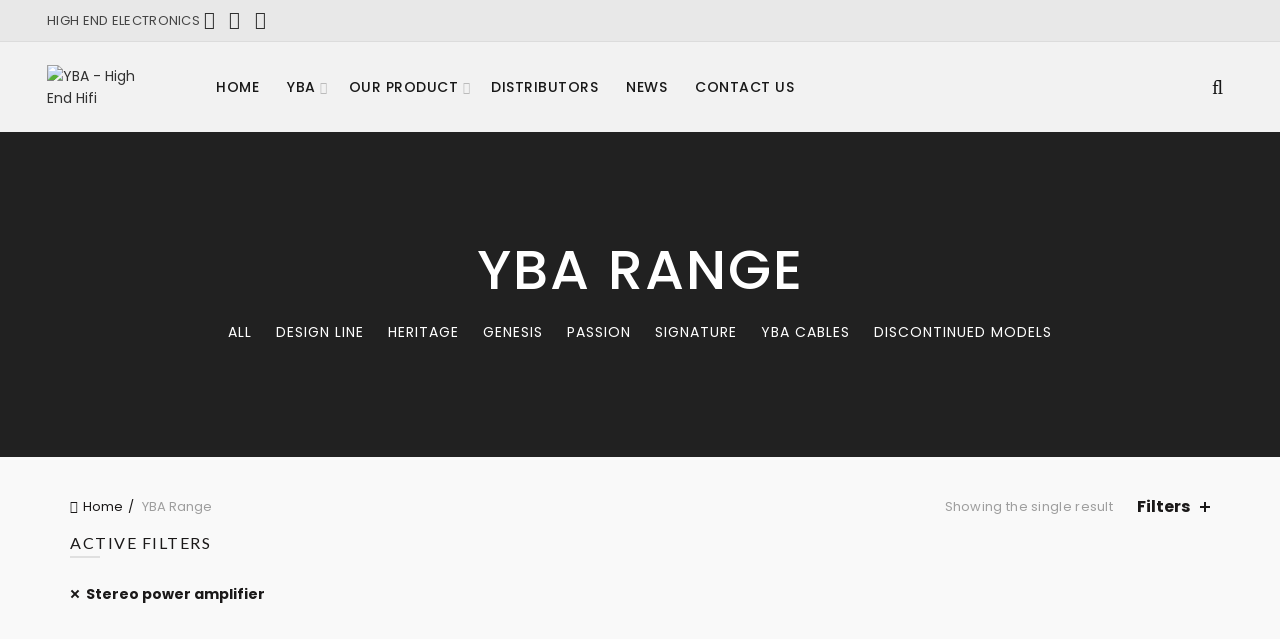

--- FILE ---
content_type: text/html; charset=UTF-8
request_url: https://www.ybahifi.com/yba-range/?filter_product-type=stereo-power-amplifier&orderby=price-desc
body_size: 29585
content:
<!DOCTYPE html>
<!--[if IE 8]>
<html class="ie ie8" lang="en-US">
<![endif]-->
<!--[if !(IE 7) & !(IE 8)]><!-->
<html lang="en-US">
<!--<![endif]-->
<head>
	<meta charset="UTF-8">
	<meta name="viewport" content="width=device-width, initial-scale=1.0, maximum-scale=1.0, user-scalable=no">
	<link rel="profile" href="http://gmpg.org/xfn/11">
	<link rel="pingback" href="https://www.ybahifi.com/xmlrpc.php">

		
	<title>Products Archive - YBA - High End Hifi</title>
<meta name='robots' content='max-image-preview:large' />

<!-- This site is optimized with the Yoast SEO plugin v12.4 - https://yoast.com/wordpress/plugins/seo/ -->
<meta name="robots" content="max-snippet:-1, max-image-preview:large, max-video-preview:-1"/>
<link rel="canonical" href="https://www.ybahifi.com/yba-range/" />
<meta property="og:locale" content="en_US" />
<meta property="og:type" content="object" />
<meta property="og:title" content="Products Archive - YBA - High End Hifi" />
<meta property="og:description" content="The power amplifier has an appearance which is refreshingly understated with no control buttons to be seen and an oval level indicator taking us to times past. Capable of 600W into 8 Ohms in bridged mode, this amp is certainly not lacking power. Featuring XLR inputs in both stereo and mono together with RCA stereo input, the amp has 2 sets of outputs per channel.

Full explanation on YBA&#039;s balanced input output" />
<meta property="og:url" content="https://www.ybahifi.com/yba-range/" />
<meta property="og:site_name" content="YBA - High End Hifi" />
<meta name="twitter:card" content="summary_large_image" />
<meta name="twitter:description" content="The power amplifier has an appearance which is refreshingly understated with no control buttons to be seen and an oval level indicator taking us to times past. Capable of 600W into 8 Ohms in bridged mode, this amp is certainly not lacking power. Featuring XLR inputs in both stereo and mono together with RCA stereo input, the amp has 2 sets of outputs per channel.  Full explanation on YBA&#039;s balanced input output" />
<meta name="twitter:title" content="Products Archive - YBA - High End Hifi" />
<script type='application/ld+json' class='yoast-schema-graph yoast-schema-graph--main'>{"@context":"https://schema.org","@graph":[{"@type":"Organization","@id":"https://www.ybahifi.com/#organization","name":"YBA Hifi","url":"https://www.ybahifi.com/","sameAs":["https://www.facebook.com/ybaelectronics/","https://www.instagram.com/ybaelectronics/","https://www.youtube.com/results?search_query=yba+electronics"],"logo":{"@type":"ImageObject","@id":"https://www.ybahifi.com/#logo","url":"https://www.ybahifi.com/wp-content/uploads/2017/01/logo-bk.png","width":937,"height":395,"caption":"YBA Hifi"},"image":{"@id":"https://www.ybahifi.com/#logo"}},{"@type":"WebSite","@id":"https://www.ybahifi.com/#website","url":"https://www.ybahifi.com/","name":"YBA - High End Hifi","publisher":{"@id":"https://www.ybahifi.com/#organization"},"potentialAction":{"@type":"SearchAction","target":"https://www.ybahifi.com/?s={search_term_string}","query-input":"required name=search_term_string"}},{"@type":"CollectionPage","@id":"https://www.ybahifi.com/yba-range/#webpage","url":"https://www.ybahifi.com/yba-range/","inLanguage":"en-US","name":"Products Archive - YBA - High End Hifi","isPartOf":{"@id":"https://www.ybahifi.com/#website"}}]}</script>
<!-- / Yoast SEO plugin. -->

<link rel='dns-prefetch' href='//www.googletagmanager.com' />
<link rel='dns-prefetch' href='//fonts.googleapis.com' />
<link rel="alternate" type="application/rss+xml" title="YBA - High End Hifi &raquo; Feed" href="https://www.ybahifi.com/feed/" />
<link rel="alternate" type="application/rss+xml" title="YBA - High End Hifi &raquo; Products Feed" href="https://www.ybahifi.com/yba-range/feed/" />
<!-- This site uses the Google Analytics by MonsterInsights plugin v7.10.0 - Using Analytics tracking - https://www.monsterinsights.com/ -->
<script type="text/javascript" data-cfasync="false">
	var mi_version         = '7.10.0';
	var mi_track_user      = true;
	var mi_no_track_reason = '';
	
	var disableStr = 'ga-disable-UA-110105322-1';

	/* Function to detect opted out users */
	function __gaTrackerIsOptedOut() {
		return document.cookie.indexOf(disableStr + '=true') > -1;
	}

	/* Disable tracking if the opt-out cookie exists. */
	if ( __gaTrackerIsOptedOut() ) {
		window[disableStr] = true;
	}

	/* Opt-out function */
	function __gaTrackerOptout() {
	  document.cookie = disableStr + '=true; expires=Thu, 31 Dec 2099 23:59:59 UTC; path=/';
	  window[disableStr] = true;
	}
	
	if ( mi_track_user ) {
		(function(i,s,o,g,r,a,m){i['GoogleAnalyticsObject']=r;i[r]=i[r]||function(){
			(i[r].q=i[r].q||[]).push(arguments)},i[r].l=1*new Date();a=s.createElement(o),
			m=s.getElementsByTagName(o)[0];a.async=1;a.src=g;m.parentNode.insertBefore(a,m)
		})(window,document,'script','//www.google-analytics.com/analytics.js','__gaTracker');

		__gaTracker('create', 'UA-110105322-1', 'auto');
		__gaTracker('set', 'forceSSL', true);
		__gaTracker('require', 'displayfeatures');
		__gaTracker('send','pageview');
	} else {
		console.log( "" );
		(function() {
			/* https://developers.google.com/analytics/devguides/collection/analyticsjs/ */
			var noopfn = function() {
				return null;
			};
			var noopnullfn = function() {
				return null;
			};
			var Tracker = function() {
				return null;
			};
			var p = Tracker.prototype;
			p.get = noopfn;
			p.set = noopfn;
			p.send = noopfn;
			var __gaTracker = function() {
				var len = arguments.length;
				if ( len === 0 ) {
					return;
				}
				var f = arguments[len-1];
				if ( typeof f !== 'object' || f === null || typeof f.hitCallback !== 'function' ) {
					console.log( 'Not running function __gaTracker(' + arguments[0] + " ....) because you are not being tracked. " + mi_no_track_reason );
					return;
				}
				try {
					f.hitCallback();
				} catch (ex) {

				}
			};
			__gaTracker.create = function() {
				return new Tracker();
			};
			__gaTracker.getByName = noopnullfn;
			__gaTracker.getAll = function() {
				return [];
			};
			__gaTracker.remove = noopfn;
			window['__gaTracker'] = __gaTracker;
					})();
		}
</script>
<!-- / Google Analytics by MonsterInsights -->

<style id='wp-emoji-styles-inline-css' type='text/css'>

	img.wp-smiley, img.emoji {
		display: inline !important;
		border: none !important;
		box-shadow: none !important;
		height: 1em !important;
		width: 1em !important;
		margin: 0 0.07em !important;
		vertical-align: -0.1em !important;
		background: none !important;
		padding: 0 !important;
	}
</style>
<link rel='stylesheet' id='wp-block-library-css' href='https://www.ybahifi.com/wp-includes/css/dist/block-library/style.min.css?ver=6.7' type='text/css' media='all' />
<link rel='stylesheet' id='wc-block-style-css' href='https://www.ybahifi.com/wp-content/plugins/woocommerce/packages/woocommerce-blocks/build/style.css?ver=2.4.5' type='text/css' media='all' />
<style id='classic-theme-styles-inline-css' type='text/css'>
/*! This file is auto-generated */
.wp-block-button__link{color:#fff;background-color:#32373c;border-radius:9999px;box-shadow:none;text-decoration:none;padding:calc(.667em + 2px) calc(1.333em + 2px);font-size:1.125em}.wp-block-file__button{background:#32373c;color:#fff;text-decoration:none}
</style>
<style id='global-styles-inline-css' type='text/css'>
:root{--wp--preset--aspect-ratio--square: 1;--wp--preset--aspect-ratio--4-3: 4/3;--wp--preset--aspect-ratio--3-4: 3/4;--wp--preset--aspect-ratio--3-2: 3/2;--wp--preset--aspect-ratio--2-3: 2/3;--wp--preset--aspect-ratio--16-9: 16/9;--wp--preset--aspect-ratio--9-16: 9/16;--wp--preset--color--black: #000000;--wp--preset--color--cyan-bluish-gray: #abb8c3;--wp--preset--color--white: #ffffff;--wp--preset--color--pale-pink: #f78da7;--wp--preset--color--vivid-red: #cf2e2e;--wp--preset--color--luminous-vivid-orange: #ff6900;--wp--preset--color--luminous-vivid-amber: #fcb900;--wp--preset--color--light-green-cyan: #7bdcb5;--wp--preset--color--vivid-green-cyan: #00d084;--wp--preset--color--pale-cyan-blue: #8ed1fc;--wp--preset--color--vivid-cyan-blue: #0693e3;--wp--preset--color--vivid-purple: #9b51e0;--wp--preset--gradient--vivid-cyan-blue-to-vivid-purple: linear-gradient(135deg,rgba(6,147,227,1) 0%,rgb(155,81,224) 100%);--wp--preset--gradient--light-green-cyan-to-vivid-green-cyan: linear-gradient(135deg,rgb(122,220,180) 0%,rgb(0,208,130) 100%);--wp--preset--gradient--luminous-vivid-amber-to-luminous-vivid-orange: linear-gradient(135deg,rgba(252,185,0,1) 0%,rgba(255,105,0,1) 100%);--wp--preset--gradient--luminous-vivid-orange-to-vivid-red: linear-gradient(135deg,rgba(255,105,0,1) 0%,rgb(207,46,46) 100%);--wp--preset--gradient--very-light-gray-to-cyan-bluish-gray: linear-gradient(135deg,rgb(238,238,238) 0%,rgb(169,184,195) 100%);--wp--preset--gradient--cool-to-warm-spectrum: linear-gradient(135deg,rgb(74,234,220) 0%,rgb(151,120,209) 20%,rgb(207,42,186) 40%,rgb(238,44,130) 60%,rgb(251,105,98) 80%,rgb(254,248,76) 100%);--wp--preset--gradient--blush-light-purple: linear-gradient(135deg,rgb(255,206,236) 0%,rgb(152,150,240) 100%);--wp--preset--gradient--blush-bordeaux: linear-gradient(135deg,rgb(254,205,165) 0%,rgb(254,45,45) 50%,rgb(107,0,62) 100%);--wp--preset--gradient--luminous-dusk: linear-gradient(135deg,rgb(255,203,112) 0%,rgb(199,81,192) 50%,rgb(65,88,208) 100%);--wp--preset--gradient--pale-ocean: linear-gradient(135deg,rgb(255,245,203) 0%,rgb(182,227,212) 50%,rgb(51,167,181) 100%);--wp--preset--gradient--electric-grass: linear-gradient(135deg,rgb(202,248,128) 0%,rgb(113,206,126) 100%);--wp--preset--gradient--midnight: linear-gradient(135deg,rgb(2,3,129) 0%,rgb(40,116,252) 100%);--wp--preset--font-size--small: 13px;--wp--preset--font-size--medium: 20px;--wp--preset--font-size--large: 36px;--wp--preset--font-size--x-large: 42px;--wp--preset--spacing--20: 0.44rem;--wp--preset--spacing--30: 0.67rem;--wp--preset--spacing--40: 1rem;--wp--preset--spacing--50: 1.5rem;--wp--preset--spacing--60: 2.25rem;--wp--preset--spacing--70: 3.38rem;--wp--preset--spacing--80: 5.06rem;--wp--preset--shadow--natural: 6px 6px 9px rgba(0, 0, 0, 0.2);--wp--preset--shadow--deep: 12px 12px 50px rgba(0, 0, 0, 0.4);--wp--preset--shadow--sharp: 6px 6px 0px rgba(0, 0, 0, 0.2);--wp--preset--shadow--outlined: 6px 6px 0px -3px rgba(255, 255, 255, 1), 6px 6px rgba(0, 0, 0, 1);--wp--preset--shadow--crisp: 6px 6px 0px rgba(0, 0, 0, 1);}:where(.is-layout-flex){gap: 0.5em;}:where(.is-layout-grid){gap: 0.5em;}body .is-layout-flex{display: flex;}.is-layout-flex{flex-wrap: wrap;align-items: center;}.is-layout-flex > :is(*, div){margin: 0;}body .is-layout-grid{display: grid;}.is-layout-grid > :is(*, div){margin: 0;}:where(.wp-block-columns.is-layout-flex){gap: 2em;}:where(.wp-block-columns.is-layout-grid){gap: 2em;}:where(.wp-block-post-template.is-layout-flex){gap: 1.25em;}:where(.wp-block-post-template.is-layout-grid){gap: 1.25em;}.has-black-color{color: var(--wp--preset--color--black) !important;}.has-cyan-bluish-gray-color{color: var(--wp--preset--color--cyan-bluish-gray) !important;}.has-white-color{color: var(--wp--preset--color--white) !important;}.has-pale-pink-color{color: var(--wp--preset--color--pale-pink) !important;}.has-vivid-red-color{color: var(--wp--preset--color--vivid-red) !important;}.has-luminous-vivid-orange-color{color: var(--wp--preset--color--luminous-vivid-orange) !important;}.has-luminous-vivid-amber-color{color: var(--wp--preset--color--luminous-vivid-amber) !important;}.has-light-green-cyan-color{color: var(--wp--preset--color--light-green-cyan) !important;}.has-vivid-green-cyan-color{color: var(--wp--preset--color--vivid-green-cyan) !important;}.has-pale-cyan-blue-color{color: var(--wp--preset--color--pale-cyan-blue) !important;}.has-vivid-cyan-blue-color{color: var(--wp--preset--color--vivid-cyan-blue) !important;}.has-vivid-purple-color{color: var(--wp--preset--color--vivid-purple) !important;}.has-black-background-color{background-color: var(--wp--preset--color--black) !important;}.has-cyan-bluish-gray-background-color{background-color: var(--wp--preset--color--cyan-bluish-gray) !important;}.has-white-background-color{background-color: var(--wp--preset--color--white) !important;}.has-pale-pink-background-color{background-color: var(--wp--preset--color--pale-pink) !important;}.has-vivid-red-background-color{background-color: var(--wp--preset--color--vivid-red) !important;}.has-luminous-vivid-orange-background-color{background-color: var(--wp--preset--color--luminous-vivid-orange) !important;}.has-luminous-vivid-amber-background-color{background-color: var(--wp--preset--color--luminous-vivid-amber) !important;}.has-light-green-cyan-background-color{background-color: var(--wp--preset--color--light-green-cyan) !important;}.has-vivid-green-cyan-background-color{background-color: var(--wp--preset--color--vivid-green-cyan) !important;}.has-pale-cyan-blue-background-color{background-color: var(--wp--preset--color--pale-cyan-blue) !important;}.has-vivid-cyan-blue-background-color{background-color: var(--wp--preset--color--vivid-cyan-blue) !important;}.has-vivid-purple-background-color{background-color: var(--wp--preset--color--vivid-purple) !important;}.has-black-border-color{border-color: var(--wp--preset--color--black) !important;}.has-cyan-bluish-gray-border-color{border-color: var(--wp--preset--color--cyan-bluish-gray) !important;}.has-white-border-color{border-color: var(--wp--preset--color--white) !important;}.has-pale-pink-border-color{border-color: var(--wp--preset--color--pale-pink) !important;}.has-vivid-red-border-color{border-color: var(--wp--preset--color--vivid-red) !important;}.has-luminous-vivid-orange-border-color{border-color: var(--wp--preset--color--luminous-vivid-orange) !important;}.has-luminous-vivid-amber-border-color{border-color: var(--wp--preset--color--luminous-vivid-amber) !important;}.has-light-green-cyan-border-color{border-color: var(--wp--preset--color--light-green-cyan) !important;}.has-vivid-green-cyan-border-color{border-color: var(--wp--preset--color--vivid-green-cyan) !important;}.has-pale-cyan-blue-border-color{border-color: var(--wp--preset--color--pale-cyan-blue) !important;}.has-vivid-cyan-blue-border-color{border-color: var(--wp--preset--color--vivid-cyan-blue) !important;}.has-vivid-purple-border-color{border-color: var(--wp--preset--color--vivid-purple) !important;}.has-vivid-cyan-blue-to-vivid-purple-gradient-background{background: var(--wp--preset--gradient--vivid-cyan-blue-to-vivid-purple) !important;}.has-light-green-cyan-to-vivid-green-cyan-gradient-background{background: var(--wp--preset--gradient--light-green-cyan-to-vivid-green-cyan) !important;}.has-luminous-vivid-amber-to-luminous-vivid-orange-gradient-background{background: var(--wp--preset--gradient--luminous-vivid-amber-to-luminous-vivid-orange) !important;}.has-luminous-vivid-orange-to-vivid-red-gradient-background{background: var(--wp--preset--gradient--luminous-vivid-orange-to-vivid-red) !important;}.has-very-light-gray-to-cyan-bluish-gray-gradient-background{background: var(--wp--preset--gradient--very-light-gray-to-cyan-bluish-gray) !important;}.has-cool-to-warm-spectrum-gradient-background{background: var(--wp--preset--gradient--cool-to-warm-spectrum) !important;}.has-blush-light-purple-gradient-background{background: var(--wp--preset--gradient--blush-light-purple) !important;}.has-blush-bordeaux-gradient-background{background: var(--wp--preset--gradient--blush-bordeaux) !important;}.has-luminous-dusk-gradient-background{background: var(--wp--preset--gradient--luminous-dusk) !important;}.has-pale-ocean-gradient-background{background: var(--wp--preset--gradient--pale-ocean) !important;}.has-electric-grass-gradient-background{background: var(--wp--preset--gradient--electric-grass) !important;}.has-midnight-gradient-background{background: var(--wp--preset--gradient--midnight) !important;}.has-small-font-size{font-size: var(--wp--preset--font-size--small) !important;}.has-medium-font-size{font-size: var(--wp--preset--font-size--medium) !important;}.has-large-font-size{font-size: var(--wp--preset--font-size--large) !important;}.has-x-large-font-size{font-size: var(--wp--preset--font-size--x-large) !important;}
:where(.wp-block-post-template.is-layout-flex){gap: 1.25em;}:where(.wp-block-post-template.is-layout-grid){gap: 1.25em;}
:where(.wp-block-columns.is-layout-flex){gap: 2em;}:where(.wp-block-columns.is-layout-grid){gap: 2em;}
:root :where(.wp-block-pullquote){font-size: 1.5em;line-height: 1.6;}
</style>
<link rel='stylesheet' id='contact-form-7-css' href='https://www.ybahifi.com/wp-content/plugins/contact-form-7/includes/css/styles.css?ver=5.1.4' type='text/css' media='all' />
<link rel='stylesheet' id='rs-plugin-settings-css' href='https://www.ybahifi.com/wp-content/plugins/revslider/public/assets/css/rs6.css?ver=6.0.2' type='text/css' media='all' />
<style id='rs-plugin-settings-inline-css' type='text/css'>
#rs-demo-id {}
</style>
<style id='woocommerce-inline-inline-css' type='text/css'>
.woocommerce form .form-row .required { visibility: visible; }
</style>
<link rel='stylesheet' id='weglot-css-css' href='https://www.ybahifi.com/wp-content/plugins/weglot/dist/css/front-css.css?ver=3.1.3' type='text/css' media='' />
<link rel='stylesheet' id='yith_wcbm_badge_style-css' href='https://www.ybahifi.com/wp-content/plugins/yith-woocommerce-badge-management-premium/assets/css/frontend.css?ver=1.3.21' type='text/css' media='all' />
<style id='yith_wcbm_badge_style-inline-css' type='text/css'>
.yith-wcbm-badge-2371{ top: 0px;bottom: auto;left: auto;right: 0px; opacity: 1; }.yith-wcbm-badge-2371 .yith-wcbm-badge__wrap{ -ms-transform: rotateX(0deg) rotateY(0deg) rotateZ(0deg); -webkit-transform: rotateX(0deg) rotateY(0deg) rotateZ(0deg); transform: rotateX(0deg) rotateY(0deg) rotateZ(0deg); }.yith-wcbm-badge-2373{ top: 0px;bottom: auto;left: auto;right: 0px; opacity: 1; }.yith-wcbm-badge-2373 .yith-wcbm-badge__wrap{ -ms-transform: rotateX(0deg) rotateY(0deg) rotateZ(0deg); -webkit-transform: rotateX(0deg) rotateY(0deg) rotateZ(0deg); transform: rotateX(0deg) rotateY(0deg) rotateZ(0deg); }.yith-wcbm-badge-2391{ top: 0px;bottom: auto;left: auto;right: 0px; opacity: 1; }.yith-wcbm-badge-2391 .yith-wcbm-badge__wrap{ -ms-transform: rotateX(0deg) rotateY(0deg) rotateZ(0deg); -webkit-transform: rotateX(0deg) rotateY(0deg) rotateZ(0deg); transform: rotateX(0deg) rotateY(0deg) rotateZ(0deg); }
</style>
<link rel='stylesheet' id='googleFontsOpenSans-css' href='//fonts.googleapis.com/css?family=Open+Sans%3A400%2C600%2C700%2C800%2C300&#038;ver=6.7' type='text/css' media='all' />
<link rel='stylesheet' id='jquery-swiper-css' href='https://www.ybahifi.com/wp-content/plugins/yith-woocommerce-brands-add-on/assets/css/swiper.css?ver=6.7' type='text/css' media='all' />
<link rel='stylesheet' id='select2-css' href='https://www.ybahifi.com/wp-content/plugins/woocommerce/assets/css/select2.css?ver=3.8.0' type='text/css' media='all' />
<link rel='stylesheet' id='yith-wcbr-css' href='https://www.ybahifi.com/wp-content/plugins/yith-woocommerce-brands-add-on/assets/css/yith-wcbr.css?ver=6.7' type='text/css' media='all' />
<link rel='stylesheet' id='yith-wcbr-shortcode-css' href='https://www.ybahifi.com/wp-content/plugins/yith-woocommerce-brands-add-on/assets/css/yith-wcbr-shortcode.css?ver=6.7' type='text/css' media='all' />
<link rel='stylesheet' id='mimetypes-link-icons-css' href='https://www.ybahifi.com/wp-content/plugins/mimetypes-link-icons/css/style.php?cssvars=bXRsaV9oZWlnaHQ9MTYmbXRsaV9pbWFnZV90eXBlPXBuZyZtdGxpX2xlZnRvcnJpZ2h0PWxlZnQ&#038;ver=3.0' type='text/css' media='all' />
<!--[if lt IE 9]>
<link rel='stylesheet' id='vc_lte_ie9-css' href='https://www.ybahifi.com/wp-content/plugins/js_composer/assets/css/vc_lte_ie9.min.css?ver=6.0.3' type='text/css' media='screen' />
<![endif]-->
<link rel='stylesheet' id='js_composer_front-css' href='https://www.ybahifi.com/wp-content/plugins/js_composer/assets/css/js_composer.min.css?ver=6.0.3' type='text/css' media='all' />
<link rel='stylesheet' id='bsf-Defaults-css' href='https://www.ybahifi.com/wp-content/uploads/smile_fonts/Defaults/Defaults.css?ver=6.7' type='text/css' media='all' />
<link rel='stylesheet' id='redux-google-fonts-basel_options-css' href='https://fonts.googleapis.com/css?family=Poppins%3A100%2C200%2C300%2C400%2C500%2C600%2C700%2C800%2C900%2C100italic%2C200italic%2C300italic%2C400italic%2C500italic%2C600italic%2C700italic%2C800italic%2C900italic%7CLato%3A100%2C300%2C400%2C700%2C900%2C100italic%2C300italic%2C400italic%2C700italic%2C900italic&#038;subset=latin&#038;ver=1755568770' type='text/css' media='all' />
<link rel='stylesheet' id='bootstrap-css' href='https://www.ybahifi.com/wp-content/themes/basel/css/bootstrap.min.css?ver=4.8.1' type='text/css' media='all' />
<link rel='stylesheet' id='basel-style-css' href='https://www.ybahifi.com/wp-content/themes/basel/style.min.css?ver=4.8.1' type='text/css' media='all' />
<link rel='stylesheet' id='child-style-css' href='https://www.ybahifi.com/wp-content/themes/basel-child/style.css?ver=4.8.1' type='text/css' media='all' />
<link rel='stylesheet' id='font-awesome-css-css' href='https://www.ybahifi.com/wp-content/themes/basel/css/font-awesome.min.css?ver=4.8.1' type='text/css' media='all' />
<script type="text/template" id="tmpl-variation-template">
	<div class="woocommerce-variation-description">{{{ data.variation.variation_description }}}</div>
	<div class="woocommerce-variation-price">{{{ data.variation.price_html }}}</div>
	<div class="woocommerce-variation-availability">{{{ data.variation.availability_html }}}</div>
</script>
<script type="text/template" id="tmpl-unavailable-variation-template">
	<p>Sorry, this product is unavailable. Please choose a different combination.</p>
</script>
<script type="text/javascript" id="monsterinsights-frontend-script-js-extra">
/* <![CDATA[ */
var monsterinsights_frontend = {"js_events_tracking":"true","download_extensions":"doc,pdf,ppt,zip,xls,docx,pptx,xlsx","inbound_paths":"[]","home_url":"https:\/\/www.ybahifi.com","hash_tracking":"false"};
/* ]]> */
</script>
<script type="text/javascript" src="https://www.ybahifi.com/wp-content/plugins/google-analytics-for-wordpress/assets/js/frontend.min.js?ver=7.10.0" id="monsterinsights-frontend-script-js"></script>
<script type="text/javascript" src="https://www.ybahifi.com/wp-includes/js/jquery/jquery.min.js?ver=3.7.1" id="jquery-core-js"></script>
<script type="text/javascript" src="https://www.ybahifi.com/wp-includes/js/jquery/jquery-migrate.min.js?ver=3.4.1" id="jquery-migrate-js"></script>
<script type="text/javascript" src="https://www.ybahifi.com/wp-content/plugins/revslider/public/assets/js/revolution.tools.min.js?ver=6.0" id="tp-tools-js"></script>
<script type="text/javascript" src="https://www.ybahifi.com/wp-content/plugins/revslider/public/assets/js/rs6.min.js?ver=6.0.2" id="revmin-js"></script>
<script type="text/javascript" src="https://www.ybahifi.com/wp-content/plugins/woocommerce/assets/js/jquery-blockui/jquery.blockUI.min.js?ver=2.70" id="jquery-blockui-js"></script>
<script type="text/javascript" id="wc-add-to-cart-js-extra">
/* <![CDATA[ */
var wc_add_to_cart_params = {"ajax_url":"\/wp-admin\/admin-ajax.php","wc_ajax_url":"\/?wc-ajax=%%endpoint%%","i18n_view_cart":"View cart","cart_url":"https:\/\/www.ybahifi.com","is_cart":"","cart_redirect_after_add":"no"};
/* ]]> */
</script>
<script type="text/javascript" src="https://www.ybahifi.com/wp-content/plugins/woocommerce/assets/js/frontend/add-to-cart.min.js?ver=3.8.0" id="wc-add-to-cart-js"></script>
<script type="text/javascript" src="https://www.ybahifi.com/wp-content/plugins/js_composer/assets/js/vendors/woocommerce-add-to-cart.js?ver=6.0.3" id="vc_woocommerce-add-to-cart-js-js"></script>
<script type="text/javascript" src="https://www.ybahifi.com/wp-content/plugins/weglot/dist/front-js.js?ver=3.1.3" id="wp-weglot-js-js"></script>

<!-- Google Analytics snippet added by Site Kit -->
<script type="text/javascript" src="https://www.googletagmanager.com/gtag/js?id=GT-PLVXC35" id="google_gtagjs-js" async></script>
<script type="text/javascript" id="google_gtagjs-js-after">
/* <![CDATA[ */
window.dataLayer = window.dataLayer || [];function gtag(){dataLayer.push(arguments);}
gtag("js", new Date());
gtag("set", "developer_id.dZTNiMT", true);
gtag("config", "GT-PLVXC35");
/* ]]> */
</script>

<!-- End Google Analytics snippet added by Site Kit -->
<!--[if lt IE 9]>
<script type="text/javascript" src="https://www.ybahifi.com/wp-content/themes/basel/js/html5.min.js?ver=4.8.1" id="basel_html5shiv-js"></script>
<![endif]-->
<link rel="https://api.w.org/" href="https://www.ybahifi.com/wp-json/" /><link rel="EditURI" type="application/rsd+xml" title="RSD" href="https://www.ybahifi.com/xmlrpc.php?rsd" />
<meta name="generator" content="WordPress 6.7" />
<meta name="generator" content="WooCommerce 3.8.0" />
<meta name="generator" content="Site Kit by Google 1.103.0" /><link rel="alternate" href="https://www.ybahifi.com/yba-range/?filter_product-type=stereo-power-amplifier&orderby=price-desc" hreflang="en"/>
<link rel="alternate" href="https://www.ybahifi.com/fr/yba-range/?filter_product-type=stereo-power-amplifier&orderby=price-desc" hreflang="fr"/>
<style>
</style>
			<link rel="shortcut icon" href="https://www.ybahifi.com/wp-content/uploads/2017/01/mark-4.png">
			<link rel="apple-touch-icon-precomposed" sizes="152x152" href="https://www.ybahifi.com/wp-content/themes/basel/images/icons/apple-touch-icon-152x152-precomposed.png">
		        <style> 
            	
			/* Shop popup */
			
			.basel-promo-popup {
			   max-width: 900px;
			}
	
            .site-logo {
                width: 9%;
            }    

            .site-logo img {
                max-width: 122px;
                max-height: 90px;
            }    

                            .right-column {
                    width: 250px;
                }  
            
            
			/* header Banner */
			.header-banner {
				height: 40px;
			}
	
			.header-banner-display .website-wrapper {
				margin-top:40px;
			}	

            /* Topbar height configs */

			.topbar-menu ul > li {
				line-height: 42px;
			}
			
			.topbar-wrapp,
			.topbar-content:before {
				height: 42px;
			}
			
			.sticky-header-prepared.basel-top-bar-on .header-shop, 
			.sticky-header-prepared.basel-top-bar-on .header-split,
			.enable-sticky-header.basel-header-overlap.basel-top-bar-on .main-header {
				top: 42px;
			}

            /* Header height configs */

            /* Limit logo image height for according to header height */
            .site-logo img {
                max-height: 90px;
            } 

            /* And for sticky header logo also */
            .act-scroll .site-logo img,
            .header-clone .site-logo img {
                max-height: 71px;
            }   

            /* Set sticky headers height for cloned headers based on menu links line height */
            .header-clone .main-nav .menu > li > a {
                height: 71px;
                line-height: 71px;
            } 

            /* Height for switch logos */

            .sticky-header-real:not(.global-header-menu-top) .switch-logo-enable .basel-logo {
                height: 90px;
            }

            .sticky-header-real:not(.global-header-menu-top) .act-scroll .switch-logo-enable .basel-logo {
                height: 71px;
            }

            .sticky-header-real:not(.global-header-menu-top) .act-scroll .switch-logo-enable {
                transform: translateY(-71px);
                -webkit-transform: translateY(-71px);
            }

                            /* Header height for these layouts based on it's menu links line height */
                .main-nav .menu > li > a {
                    height: 90px;
                    line-height: 90px;
                }  
                /* The same for sticky header */
                .act-scroll .main-nav .menu > li > a {
                    height: 71px;
                    line-height: 71px;
                }  
            
            
            
            
            /* Page headings settings for heading overlap. Calculate on the header height base */

            .basel-header-overlap .title-size-default,
            .basel-header-overlap .title-size-small,
            .basel-header-overlap .title-shop.without-title.title-size-default,
            .basel-header-overlap .title-shop.without-title.title-size-small {
                padding-top: 130px;
            }


            .basel-header-overlap .title-shop.without-title.title-size-large,
            .basel-header-overlap .title-size-large {
                padding-top: 210px;
            }

            @media (max-width: 991px) {

				/* header Banner */
				.header-banner {
					height: 40px;
				}
	
				.header-banner-display .website-wrapper {
					margin-top:40px;
				}

	            /* Topbar height configs */
				.topbar-menu ul > li {
					line-height: 38px;
				}
				
				.topbar-wrapp,
				.topbar-content:before {
					height: 38px;
				}
				
				.sticky-header-prepared.basel-top-bar-on .header-shop, 
				.sticky-header-prepared.basel-top-bar-on .header-split,
				.enable-sticky-header.basel-header-overlap.basel-top-bar-on .main-header {
					top: 38px;
				}

                /* Set header height for mobile devices */
                .main-header .wrapp-header {
                    min-height: 60px;
                } 

                /* Limit logo image height for mobile according to mobile header height */
                .site-logo img {
                    max-height: 60px;
                }   

                /* Limit logo on sticky header. Both header real and header cloned */
                .act-scroll .site-logo img,
                .header-clone .site-logo img {
                    max-height: 60px;
                }

                /* Height for switch logos */

                .main-header .switch-logo-enable .basel-logo {
                    height: 60px;
                }

                .sticky-header-real:not(.global-header-menu-top) .act-scroll .switch-logo-enable .basel-logo {
                    height: 60px;
                }

                .sticky-header-real:not(.global-header-menu-top) .act-scroll .switch-logo-enable {
                    transform: translateY(-60px);
                    -webkit-transform: translateY(-60px);
                }

                /* Page headings settings for heading overlap. Calculate on the MOBILE header height base */
                .basel-header-overlap .title-size-default,
                .basel-header-overlap .title-size-small,
                .basel-header-overlap .title-shop.without-title.title-size-default,
                .basel-header-overlap .title-shop.without-title.title-size-small {
                    padding-top: 80px;
                }

                .basel-header-overlap .title-shop.without-title.title-size-large,
                .basel-header-overlap .title-size-large {
                    padding-top: 120px;
                }
 
            }
     
            #menu-item-1350 .white a{
color:white !important;
}

.bh-sl-container .bh-sl-form-container {
    display: none;
}
.bh-sl-container .bh-sl-form-input {
    display: none;
}

.out-of-stock-label {

    display: none;
}
.product_meta{
    display: none!important;
 
}
.yikes-custom-woo-tab-title {
    display: none!important;
 
}
#BASEL_Widget_Sorting{
    display: none!important;
 
}
.main-page-wrapper {
    position: relative;
    background: #f9f9f9;
    z-index: 1;
}
.yith-wcbr-brands-logo {
    display: block;
    margin-bottom: 25px;
    margin-top: 0;
}

.added_to_cart, .btn, .button, button, input[type=submit] {

    border: none;

}

.menu-main-container .wg-li {
    display: none!important;
 
}

.bh-sl-container .bh-sl-map-container a {
    color: #e66238;
    text-decoration: none;
}

a {
    color: #e66238;
    -webkit-transition: all .2s;
    -moz-transition: all .2s;
    -o-transition: all .2s;
    transition: all .2s;
}

.sub-sub-menu li a{
    font-size: 12px !important;
}

.product-additional-galleries>div:not(.product-360-view-wrapper) {
    margin-right: 10px;
    margin-left: 10px;
    padding-top: 2px;
    padding-bottom: 2px;
    padding-right: 17px;
    border: 4px solid black;
}

.labels-rounded .out-of-stock {
    max-width: 50px;
    font-size: 12px;
    display: none;
}
.single-product-content .shop_attributes {
    max-width: 700px !important;
    margin: 0 auto;
}
.single-product-content .shop_attributes th {
    text-align: left;
    font-size: 16px;
    font-weight: 700;
    width: 40% !important;
}

.border {
    border-right: solid 1px #ededed;
}

.wg-li .zh{
  
    display: none !important;
}

.topbar-menu ul>li.zh {
    display: none !important;

}

 #menu-mobile-navigation .zh {
    display: none !important;

}        </style>
        
        
			<noscript><style>.woocommerce-product-gallery{ opacity: 1 !important; }</style></noscript>
	<meta name="generator" content="Powered by WPBakery Page Builder - drag and drop page builder for WordPress."/>
<meta name="generator" content="Powered by Slider Revolution 6.0.2 - responsive, Mobile-Friendly Slider Plugin for WordPress with comfortable drag and drop interface." />
<script type="text/javascript">function setREVStartSize(a){try{var b,c=document.getElementById(a.c).parentNode.offsetWidth;if(c=0===c||isNaN(c)?window.innerWidth:c,a.tabw=void 0===a.tabw?0:parseInt(a.tabw),a.thumbw=void 0===a.thumbw?0:parseInt(a.thumbw),a.tabh=void 0===a.tabh?0:parseInt(a.tabh),a.thumbh=void 0===a.thumbh?0:parseInt(a.thumbh),a.tabhide=void 0===a.tabhide?0:parseInt(a.tabhide),a.thumbhide=void 0===a.thumbhide?0:parseInt(a.thumbhide),a.mh=void 0===a.mh||""==a.mh?0:a.mh,"fullscreen"===a.layout||"fullscreen"===a.l)b=Math.max(a.mh,window.innerHeight);else{for(var d in a.gw=Array.isArray(a.gw)?a.gw:[a.gw],a.rl)(void 0===a.gw[d]||0===a.gw[d])&&(a.gw[d]=a.gw[d-1]);for(var d in a.gh=void 0===a.el||""===a.el||Array.isArray(a.el)&&0==a.el.length?a.gh:a.el,a.gh=Array.isArray(a.gh)?a.gh:[a.gh],a.rl)(void 0===a.gh[d]||0===a.gh[d])&&(a.gh[d]=a.gh[d-1]);var e,f=Array(a.rl.length),g=0;for(var d in a.tabw=a.tabhide>=c?0:a.tabw,a.thumbw=a.thumbhide>=c?0:a.thumbw,a.tabh=a.tabhide>=c?0:a.tabh,a.thumbh=a.thumbhide>=c?0:a.thumbh,a.rl)f[d]=a.rl[d]<window.innerWidth?0:a.rl[d];for(var d in e=f[0],f)e>f[d]&&0<f[d]&&(e=f[d],g=d);var h=c>a.gw[g]+a.tabw+a.thumbw?1:(c-(a.tabw+a.thumbw))/a.gw[g];b=a.gh[g]*h+(a.tabh+a.thumbh)}void 0===window.rs_init_css&&(window.rs_init_css=document.head.appendChild(document.createElement("style"))),document.getElementById(a.c).height=b,window.rs_init_css.innerHTML+="#"+a.c+"_wrapper { height: "+b+"px }"}catch(a){console.log("Failure at Presize of Slider:"+a)}};</script>
<style type="text/css" title="dynamic-css" class="options-output">body, .basel-dark .main-page-wrapper{background-color:#fcfcfc;}.page-title-default{background-color:#212121;background-repeat:no-repeat;background-size:cover;background-position:center center;background-image:url('https://www.ybahifi.com/wp-content/uploads/2017/02/fond-news-2.jpg');}.topbar-wrapp{background-color:#e8e8e8;}.main-header, .sticky-header.header-clone, .header-spacing{background-color:#f2f2f2;}.footer-container{background-color:#000000;}body,p,
.widget_nav_mega_menu .menu > li > a, 
.mega-navigation .menu > li > a,
.basel-navigation .menu > li.menu-item-design-full-width .sub-sub-menu li a, 
.basel-navigation .menu > li.menu-item-design-sized .sub-sub-menu li a,
.basel-navigation .menu > li.menu-item-design-default .sub-menu li a,
.font-default
		{font-family:Poppins;}h1 a, h2 a, h3 a, h4 a, h5 a, h6 a, h1, h2, h3, h4, h5, h6, .title,table th,
.wc-tabs li a,
.masonry-filter li a,
.woocommerce .cart-empty,
.basel-navigation .menu > li.menu-item-design-full-width .sub-menu > li > a, 
.basel-navigation .menu > li.menu-item-design-sized .sub-menu > li > a,
.mega-menu-list > li > a,
fieldset legend,
table th,
.basel-empty-compare,
.compare-field,
.compare-value:before,
.color-scheme-dark .info-box-inner h1,
.color-scheme-dark .info-box-inner h2,
.color-scheme-dark .info-box-inner h3,
.color-scheme-dark .info-box-inner h4,
.color-scheme-dark .info-box-inner h5,
.color-scheme-dark .info-box-inner h6

		{font-family:Poppins;font-weight:500;font-style:normal;}

.product-title a,
.post-slide .entry-title a,
.category-grid-item .hover-mask h3,
.basel-search-full-screen .basel-search-inner input[type="text"],
.blog-post-loop .entry-title,
.post-title-large-image .entry-title,
.single-product-content .entry-title
		,.font-title{font-family:Poppins;font-weight:500;font-style:normal;}.title-alt, .subtitle, .font-alt, .basel-entry-meta{font-family:Poppins;font-weight:300;font-style:normal;}.widgettitle, .widget-title{font-family:Lato;font-weight:normal;font-style:normal;}.main-nav .menu > li > a{font-family:Poppins;font-weight:500;font-style:normal;font-size:14px;}.color-primary,.mobile-nav ul li.current-menu-item > a,.main-nav .menu > li.current-menu-item > a,.main-nav .menu > li.onepage-link.current-menu-item > a,.main-nav .menu > li > a:hover,.main-nav .menu > li > a:focus,.basel-navigation .menu>li.menu-item-design-default ul li:hover>a,.basel-navigation .menu > li.menu-item-design-full-width .sub-menu li a:hover, .basel-navigation .menu > li.menu-item-design-sized .sub-menu li a:hover,.basel-product-categories.responsive-cateogires li.current-cat > a, .basel-product-categories.responsive-cateogires li.current-cat-parent > a,.basel-product-categories.responsive-cateogires li.current-cat-ancestor > a,.basel-my-account-links a:hover:before, .basel-my-account-links a:focus:before,.mega-menu-list > li > a:hover,.mega-menu-list .sub-sub-menu li a:hover,a[href^=tel],.topbar-menu ul > li > .sub-menu-dropdown li > a:hover,.btn.btn-color-primary.btn-style-bordered,.button.btn-color-primary.btn-style-bordered,button.btn-color-primary.btn-style-bordered,.added_to_cart.btn-color-primary.btn-style-bordered,input[type=submit].btn-color-primary.btn-style-bordered,a.login-to-prices-msg,a.login-to-prices-msg:hover,.basel-dark .single-product-content .entry-summary .yith-wcwl-add-to-wishlist .yith-wcwl-wishlistaddedbrowse a:before, .basel-dark .single-product-content .entry-summary .yith-wcwl-add-to-wishlist .yith-wcwl-wishlistexistsbrowse a:before,.basel-dark .read-more-section .btn-read-more,.basel-dark .products-footer .basel-blog-load-more, .basel-dark .products-footer .basel-products-load-more, .basel-dark .products-footer .basel-portfolio-load-more, .basel-dark .blog-footer .basel-blog-load-more, .basel-dark .blog-footer .basel-products-load-more, .basel-dark .blog-footer .basel-portfolio-load-more, .basel-dark .portfolio-footer .basel-blog-load-more, .basel-dark .portfolio-footer .basel-products-load-more, .basel-dark .portfolio-footer .basel-portfolio-load-more,.basel-dark .color-primary,.basel-hover-link .swap-elements .btn-add a,.basel-hover-link .swap-elements .btn-add a:hover,.basel-hover-link .swap-elements .btn-add a:focus,.blog-post-loop .entry-title a:hover,.blog-post-loop.sticky .entry-title:before,.post-slide .entry-title a:hover,.comments-area .reply a,.single-post-navigation a:hover,blockquote footer:before,blockquote cite,.format-quote .entry-content blockquote cite, .format-quote .entry-content blockquote cite a,.basel-entry-meta .meta-author a,.search-no-results.woocommerce .site-content:before,.search-no-results .not-found .entry-header:before,.login-form-footer .lost_password:hover, .login-form-footer .lost_password:focus,.error404 .page-title,.menu-label-new:after,.widget_shopping_cart .product_list_widget li .quantity .amount,.product_list_widget li ins .amount,.price ins > .amount,.price ins,.single-product .price,.single-product .price .amount,.popup-quick-view .price,.popup-quick-view .price .amount,.basel-products-nav .product-short .price,.basel-products-nav .product-short .price .amount,.star-rating span:before,.comment-respond .stars a:hover:after,.comment-respond .stars a.active:after,.single-product-content .comment-form .stars span a:hover,.single-product-content .comment-form .stars span a.active,.tabs-layout-accordion .basel-tab-wrapper .basel-accordion-title:hover,.tabs-layout-accordion .basel-tab-wrapper .basel-accordion-title.active,.single-product-content .woocommerce-product-details__short-description ul > li:before, .single-product-content #tab-description ul > li:before, .blog-post-loop .entry-content ul > li:before, .comments-area .comment-list li ul > li:before,.brands-list .brand-item a:hover,.footer-container .footer-widget-collapse.footer-widget-opened .widget-title:after,.sidebar-widget li a:hover, .filter-widget li a:hover,.sidebar-widget li > ul li a:hover, .filter-widget li > ul li a:hover,.basel-price-filter ul li a:hover .amount,.basel-hover-effect-4 .swap-elements > a,.basel-hover-effect-4 .swap-elements > a:hover,.product-grid-item .basel-product-cats a:hover, .product-grid-item .basel-product-brands-links a:hover,.wishlist_table tr td.product-price ins .amount,.basel-buttons .yith-wcwl-add-to-wishlist .yith-wcwl-wishlistaddedbrowse > a, .basel-buttons .yith-wcwl-add-to-wishlist .yith-wcwl-wishlistexistsbrowse > a,.basel-buttons .yith-wcwl-add-to-wishlist .yith-wcwl-wishlistaddedbrowse > a:hover, .basel-buttons .yith-wcwl-add-to-wishlist .yith-wcwl-wishlistexistsbrowse > a:hover,.basel-buttons .product-compare-button > a.added:before,.single-product-content .entry-summary .yith-wcwl-add-to-wishlist a:hover,.single-product-content .container .entry-summary .yith-wcwl-add-to-wishlist a:hover:before,.single-product-content .entry-summary .yith-wcwl-add-to-wishlist .yith-wcwl-wishlistaddedbrowse a:before, .single-product-content .entry-summary .yith-wcwl-add-to-wishlist .yith-wcwl-wishlistexistsbrowse a:before,.single-product-content .entry-summary .yith-wcwl-add-to-wishlist .yith-wcwl-add-button.feid-in > a:before,.basel-sticky-btn .basel-sticky-btn-wishlist.exists, .basel-sticky-btn .basel-sticky-btn-wishlist:hover,.vendors-list ul li a:hover,.product-list-item .product-list-buttons .yith-wcwl-add-to-wishlist a:hover,.product-list-item .product-list-buttons .yith-wcwl-add-to-wishlist a:focus, .product-list-item .product-list-buttons .product-compare-button a:hover,.product-list-item .product-list-buttons .product-compare-button a:focus,.product-list-item .product-list-buttons .yith-wcwl-add-to-wishlist .yith-wcwl-wishlistexistsbrowse > a:before,.product-list-item .product-list-buttons .yith-wcwl-add-to-wishlist .yith-wcwl-wishlistaddedbrowse > a:before,.product-list-item .product-list-buttons .product-compare-button > a.added:before,.single-product-content .entry-summary .compare-btn-wrapper a:hover,.single-product-content .entry-summary .compare-btn-wrapper a:hover:before,.single-product-content .entry-summary .compare-btn-wrapper a.added:before,.single-product-content .entry-summary .basel-sizeguide-btn:hover,.single-product-content .entry-summary .basel-sizeguide-btn:hover:before,.blog-post-loop .entry-content ul li:before,.basel-menu-price .menu-price-price,.basel-menu-price.cursor-pointer:hover .menu-price-title,.comments-area #cancel-comment-reply-link:hover,.comments-area .comment-body .comment-edit-link:hover,.popup-quick-view .entry-summary .entry-title a:hover,.wpb_text_column ul:not(.social-icons) > li:before,.widget_product_categories .basel-cats-toggle:hover,.widget_product_categories .toggle-active,.widget_product_categories li.current-cat-parent > a, .widget_product_categories li.current-cat > a,.woocommerce-checkout-review-order-table tfoot .order-total td .amount,.widget_shopping_cart .product_list_widget li .remove:hover,.basel-active-filters .widget_layered_nav_filters ul li a .amount,.title-wrapper.basel-title-color-primary .title-subtitle,.widget_shopping_cart .widget_shopping_cart_content > .total .amount,.color-scheme-light .vc_tta-tabs.vc_tta-tabs-position-top.vc_tta-style-classic .vc_tta-tab.vc_active > a,.wpb-js-composer .vc_tta.vc_general.vc_tta-style-classic .vc_tta-tab.vc_active > a{color:#e66238;}.wishlist-info-widget .wishlist-count,.basel-toolbar-compare .compare-count,.basel-cart-design-2 > a .basel-cart-number,.basel-cart-design-3 > a .basel-cart-number,.basel-sticky-sidebar-opener:not(.sticky-toolbar):hover,.basel-sticky-sidebar-opener:not(.sticky-toolbar):focus,.btn.btn-color-primary,.button.btn-color-primary,button.btn-color-primary,.added_to_cart.btn-color-primary,input[type=submit].btn-color-primary,.btn.btn-color-primary:hover, .btn.btn-color-primary:focus, .button.btn-color-primary:hover, .button.btn-color-primary:focus, button.btn-color-primary:hover, button.btn-color-primary:focus, .added_to_cart.btn-color-primary:hover, .added_to_cart.btn-color-primary:focus, input[type=submit].btn-color-primary:hover, input[type=submit].btn-color-primary:focus,.btn.btn-color-primary.btn-style-bordered:hover,.btn.btn-color-primary.btn-style-bordered:focus,.button.btn-color-primary.btn-style-bordered:hover,.button.btn-color-primary.btn-style-bordered:focus,button.btn-color-primary.btn-style-bordered:hover,button.btn-color-primary.btn-style-bordered:focus,.added_to_cart.btn-color-primary.btn-style-bordered:hover,.added_to_cart.btn-color-primary.btn-style-bordered:focus,input[type=submit].btn-color-primary.btn-style-bordered:hover,input[type=submit].btn-color-primary.btn-style-bordered:focus,.widget_shopping_cart .widget_shopping_cart_content .buttons .checkout,.widget_shopping_cart .widget_shopping_cart_content .buttons .checkout:hover, .widget_shopping_cart .widget_shopping_cart_content .buttons .checkout:focus,.basel-search-dropdown .basel-search-wrapper .basel-search-inner form button,.basel-search-dropdown .basel-search-wrapper .basel-search-inner form button:hover,.basel-search-dropdown .basel-search-wrapper .basel-search-inner form button:focus,.no-results .searchform #searchsubmit,.no-results .searchform #searchsubmit:hover,.no-results .searchform #searchsubmit:focus,.comments-area .comment-respond input[type=submit],.comments-area .comment-respond input[type=submit]:hover,.comments-area .comment-respond input[type=submit]:focus,.woocommerce .cart-collaterals .cart_totals .wc-proceed-to-checkout > a.button,.woocommerce .cart-collaterals .cart_totals .wc-proceed-to-checkout > a.button:hover,.woocommerce .cart-collaterals .cart_totals .wc-proceed-to-checkout > a.button:focus,.woocommerce .checkout_coupon .button,.woocommerce .checkout_coupon .button:hover,.woocommerce .checkout_coupon .button:focus,.woocommerce .place-order button,.woocommerce .place-order button:hover,.woocommerce .place-order button:focus,.woocommerce-order-pay #order_review .button,.woocommerce-order-pay #order_review .button:hover,.woocommerce-order-pay #order_review .button:focus,.woocommerce input[name=track],.woocommerce input[name=track]:hover,.woocommerce input[name=track]:focus,.woocommerce input[name=save_account_details],.woocommerce input[name=save_address],.woocommerce-page input[name=save_account_details],.woocommerce-page input[name=save_address],.woocommerce input[name=save_account_details]:hover,.woocommerce input[name=save_account_details]:focus,.woocommerce input[name=save_address]:hover,.woocommerce input[name=save_address]:focus,.woocommerce-page input[name=save_account_details]:hover,.woocommerce-page input[name=save_account_details]:focus,.woocommerce-page input[name=save_address]:hover,.woocommerce-page input[name=save_address]:focus,.search-no-results .not-found .entry-content .searchform #searchsubmit,.search-no-results .not-found .entry-content .searchform #searchsubmit:hover, .search-no-results .not-found .entry-content .searchform #searchsubmit:focus,.error404 .page-content > .searchform #searchsubmit,.error404 .page-content > .searchform #searchsubmit:hover,.error404 .page-content > .searchform #searchsubmit:focus,.return-to-shop .button,.return-to-shop .button:hover,.return-to-shop .button:focus,.basel-hover-excerpt .btn-add a,.basel-hover-excerpt .btn-add a:hover,.basel-hover-excerpt .btn-add a:focus,.basel-hover-standard .btn-add > a,.basel-hover-standard .btn-add > a:hover,.basel-hover-standard .btn-add > a:focus,.basel-price-table .basel-plan-footer > a,.basel-price-table .basel-plan-footer > a:hover, .basel-price-table .basel-plan-footer > a:focus,.basel-pf-btn button,.basel-pf-btn button:hover,.basel-pf-btn button:focus,.basel-info-box.box-style-border .info-btn-wrapper a,.basel-info-box.box-style-border .info-btn-wrapper a:hover,.basel-info-box.box-style-border .info-btn-wrapper a:focus,.basel-info-box2.box-style-border .info-btn-wrapper a,.basel-info-box2.box-style-border .info-btn-wrapper a:hover,.basel-info-box2.box-style-border .info-btn-wrapper a:focus,.basel-hover-quick .woocommerce-variation-add-to-cart .button,.basel-hover-quick .woocommerce-variation-add-to-cart .button:hover, .basel-hover-quick .woocommerce-variation-add-to-cart .button:focus,.product-list-item .product-list-buttons > a,.product-list-item .product-list-buttons > a:hover,.product-list-item .product-list-buttons > a:focus,.wpb_video_wrapper .button-play,.basel-navigation .menu > li.callto-btn > a,.basel-navigation .menu > li.callto-btn > a:hover,.basel-navigation .menu > li.callto-btn > a:focus,.basel-dark .products-footer .basel-blog-load-more:hover, .basel-dark .products-footer .basel-blog-load-more:focus, .basel-dark .products-footer .basel-products-load-more:hover, .basel-dark .products-footer .basel-products-load-more:focus, .basel-dark .products-footer .basel-portfolio-load-more:hover, .basel-dark .products-footer .basel-portfolio-load-more:focus, .basel-dark .blog-footer .basel-blog-load-more:hover, .basel-dark .blog-footer .basel-blog-load-more:focus, .basel-dark .blog-footer .basel-products-load-more:hover, .basel-dark .blog-footer .basel-products-load-more:focus, .basel-dark .blog-footer .basel-portfolio-load-more:hover, .basel-dark .blog-footer .basel-portfolio-load-more:focus, .basel-dark .portfolio-footer .basel-blog-load-more:hover, .basel-dark .portfolio-footer .basel-blog-load-more:focus, .basel-dark .portfolio-footer .basel-products-load-more:hover, .basel-dark .portfolio-footer .basel-products-load-more:focus, .basel-dark .portfolio-footer .basel-portfolio-load-more:hover, .basel-dark .portfolio-footer .basel-portfolio-load-more:focus,.basel-dark .feedback-form .wpcf7-submit, .basel-dark .mc4wp-form input[type=submit], .basel-dark .single_add_to_cart_button,.basel-dark .basel-compare-col .add_to_cart_button,.basel-dark .basel-compare-col .added_to_cart,.basel-dark .basel-sticky-btn .basel-sticky-add-to-cart,.basel-dark .single-product-content .comment-form .form-submit input[type=submit],.basel-dark .basel-registration-page .basel-switch-to-register, .basel-dark .register .button, .basel-dark .login .button, .basel-dark .lost_reset_password .button, .basel-dark .wishlist_table tr td.product-add-to-cart > .add_to_cart.button, .basel-dark .woocommerce .cart-actions .coupon .button,.basel-dark .feedback-form .wpcf7-submit:hover, .basel-dark .mc4wp-form input[type=submit]:hover, .basel-dark .single_add_to_cart_button:hover,.basel-dark .basel-compare-col .add_to_cart_button:hover,.basel-dark .basel-compare-col .added_to_cart:hover,.basel-dark .basel-sticky-btn .basel-sticky-add-to-cart:hover,.basel-dark .single-product-content .comment-form .form-submit input[type=submit]:hover,.basel-dark .basel-registration-page .basel-switch-to-register:hover, .basel-dark .register .button:hover, .basel-dark .login .button:hover, .basel-dark .lost_reset_password .button:hover, .basel-dark .wishlist_table tr td.product-add-to-cart > .add_to_cart.button:hover,.basel-dark .woocommerce .cart-actions .coupon .button:hover,.basel-ext-primarybtn-dark:focus, .basel-dark .feedback-form .wpcf7-submit:focus,.basel-dark .mc4wp-form input[type=submit]:focus, .basel-dark .single_add_to_cart_button:focus,.basel-dark .basel-compare-col .add_to_cart_button:focus,.basel-dark .basel-compare-col .added_to_cart:focus,.basel-dark .basel-sticky-btn .basel-sticky-add-to-cart:focus,.basel-dark .single-product-content .comment-form .form-submit input[type=submit]:focus,.basel-dark .basel-registration-page .basel-switch-to-register:focus, .basel-dark .register .button:focus, .basel-dark .login .button:focus, .basel-dark .lost_reset_password .button:focus, .basel-dark .wishlist_table tr td.product-add-to-cart > .add_to_cart.button:focus,.basel-dark .woocommerce .cart-actions .coupon .button:focus,.basel-stock-progress-bar .progress-bar,.widget_price_filter .ui-slider .ui-slider-handle:after,.widget_price_filter .ui-slider .ui-slider-range,.widget_tag_cloud .tagcloud a:hover,.widget_product_tag_cloud .tagcloud a:hover,div.bbp-submit-wrapper button,div.bbp-submit-wrapper button:hover,div.bbp-submit-wrapper button:focus,#bbpress-forums .bbp-search-form #bbp_search_submit,#bbpress-forums .bbp-search-form #bbp_search_submit:hover,#bbpress-forums .bbp-search-form #bbp_search_submit:focus,body .select2-container--default .select2-results__option--highlighted[aria-selected], .product-video-button a:hover:before, .product-360-button a:hover:before,.mobile-nav ul li .up-icon,.scrollToTop:hover, .scrollToTop:focus,.basel-sticky-filter-btn:hover, .basel-sticky-filter-btn:focus,.categories-opened li a:active,.basel-price-table .basel-plan-price,.header-categories .secondary-header .mega-navigation,.widget_nav_mega_menu,.meta-post-categories,.slider-title:before,.title-wrapper.basel-title-style-simple .title:after,.menu-label-new,.product-label.onsale,.color-scheme-light .vc_tta-tabs.vc_tta-tabs-position-top.vc_tta-style-classic .vc_tta-tab.vc_active > a span:after,.wpb-js-composer .vc_tta.vc_general.vc_tta-style-classic .vc_tta-tab.vc_active > a span:after,.portfolio-with-bg-alt .portfolio-entry:hover .entry-header > .portfolio-info{background-color:#e66238;}.btn.btn-color-primary,.button.btn-color-primary,button.btn-color-primary,.added_to_cart.btn-color-primary,input[type=submit].btn-color-primary,.btn.btn-color-primary:hover, .btn.btn-color-primary:focus, .button.btn-color-primary:hover, .button.btn-color-primary:focus, button.btn-color-primary:hover, button.btn-color-primary:focus, .added_to_cart.btn-color-primary:hover, .added_to_cart.btn-color-primary:focus, input[type=submit].btn-color-primary:hover, input[type=submit].btn-color-primary:focus,.btn.btn-color-primary.btn-style-bordered:hover,.btn.btn-color-primary.btn-style-bordered:focus,.button.btn-color-primary.btn-style-bordered:hover,.button.btn-color-primary.btn-style-bordered:focus,button.btn-color-primary.btn-style-bordered:hover,button.btn-color-primary.btn-style-bordered:focus,.widget_shopping_cart .widget_shopping_cart_content .buttons .checkout,.widget_shopping_cart .widget_shopping_cart_content .buttons .checkout:hover,.widget_shopping_cart .widget_shopping_cart_content .buttons .checkout:focus,.basel-search-dropdown .basel-search-wrapper .basel-search-inner form button,.basel-search-dropdown .basel-search-wrapper .basel-search-inner form button:hover,.basel-search-dropdown .basel-search-wrapper .basel-search-inner form button:focus,.comments-area .comment-respond input[type=submit],.comments-area .comment-respond input[type=submit]:hover,.comments-area .comment-respond input[type=submit]:focus,.sidebar-container .mc4wp-form input[type=submit],.sidebar-container .mc4wp-form input[type=submit]:hover,.sidebar-container .mc4wp-form input[type=submit]:focus,.footer-container .mc4wp-form input[type=submit],.footer-container .mc4wp-form input[type=submit]:hover,.footer-container .mc4wp-form input[type=submit]:focus,.filters-area .mc4wp-form input[type=submit],.filters-area .mc4wp-form input[type=submit]:hover,.filters-area .mc4wp-form input[type=submit]:focus,.woocommerce .cart-collaterals .cart_totals .wc-proceed-to-checkout > a.button,.woocommerce .cart-collaterals .cart_totals .wc-proceed-to-checkout > a.button:hover,.woocommerce .cart-collaterals .cart_totals .wc-proceed-to-checkout > a.button:focus,.woocommerce .checkout_coupon .button,.woocommerce .checkout_coupon .button:hover,.woocommerce .checkout_coupon .button:focus,.woocommerce .place-order button,.woocommerce .place-order button:hover,.woocommerce .place-order button:focus,.woocommerce-order-pay #order_review .button,.woocommerce-order-pay #order_review .button:hover,.woocommerce-order-pay #order_review .button:focus,.woocommerce input[name=track],.woocommerce input[name=track]:hover,.woocommerce input[name=track]:focus,.woocommerce input[name=save_account_details],.woocommerce input[name=save_address],.woocommerce-page input[name=save_account_details],.woocommerce-page input[name=save_address],.woocommerce input[name=save_account_details]:hover,.woocommerce input[name=save_account_details]:focus, .woocommerce input[name=save_address]:hover, .woocommerce input[name=save_address]:focus, .woocommerce-page input[name=save_account_details]:hover, .woocommerce-page input[name=save_account_details]:focus, .woocommerce-page input[name=save_address]:hover, .woocommerce-page input[name=save_address]:focus,.search-no-results .not-found .entry-content .searchform #searchsubmit,.search-no-results .not-found .entry-content .searchform #searchsubmit:hover, .search-no-results .not-found .entry-content .searchform #searchsubmit:focus,.error404 .page-content > .searchform #searchsubmit,.error404 .page-content > .searchform #searchsubmit:hover, .error404 .page-content > .searchform #searchsubmit:focus,.no-results .searchform #searchsubmit,.no-results .searchform #searchsubmit:hover,.no-results .searchform #searchsubmit:focus,.return-to-shop .button,.return-to-shop .button:hover,.return-to-shop .button:focus,.basel-hover-excerpt .btn-add a,.basel-hover-excerpt .btn-add a:hover,.basel-hover-excerpt .btn-add a:focus,.basel-hover-standard .btn-add > a,.basel-hover-standard .btn-add > a:hover,.basel-hover-standard .btn-add > a:focus,.basel-price-table .basel-plan-footer > a,.basel-price-table .basel-plan-footer > a:hover, .basel-price-table .basel-plan-footer > a:focus,.basel-pf-btn button,.basel-pf-btn button:hover,.basel-pf-btn button:focus,.basel-info-box.box-style-border .info-btn-wrapper a,.basel-info-box.box-style-border .info-btn-wrapper a:hover,.basel-info-box.box-style-border .info-btn-wrapper a:focus,.basel-info-box2.box-style-border .info-btn-wrapper a,.basel-info-box2.box-style-border .info-btn-wrapper a:hover,.basel-info-box2.box-style-border .info-btn-wrapper a:focus,.basel-hover-quick .woocommerce-variation-add-to-cart .button,.basel-hover-quick .woocommerce-variation-add-to-cart .button:hover, .basel-hover-quick .woocommerce-variation-add-to-cart .button:focus,.product-list-item .product-list-buttons > a,.product-list-item .product-list-buttons > a:hover,.product-list-item .product-list-buttons > a:focus,.wpb_video_wrapper .button-play,.woocommerce-store-notice__dismiss-link:hover,.woocommerce-store-notice__dismiss-link:focus,.basel-compare-table .compare-loader:after,.basel-sticky-sidebar-opener:not(.sticky-toolbar):hover,.basel-sticky-sidebar-opener:not(.sticky-toolbar):focus,.basel-dark .read-more-section .btn-read-more,.basel-dark .products-footer .basel-blog-load-more, .basel-dark .products-footer .basel-products-load-more, .basel-dark .products-footer .basel-portfolio-load-more, .basel-dark .blog-footer .basel-blog-load-more, .basel-dark .blog-footer .basel-products-load-more, .basel-dark .blog-footer .basel-portfolio-load-more, .basel-dark .portfolio-footer .basel-blog-load-more, .basel-dark .portfolio-footer .basel-products-load-more, .basel-dark .portfolio-footer .basel-portfolio-load-more,.basel-dark .products-footer .basel-blog-load-more:hover, .basel-dark .products-footer .basel-blog-load-more:focus, .basel-dark .products-footer .basel-products-load-more:hover, .basel-dark .products-footer .basel-products-load-more:focus, .basel-dark .products-footer .basel-portfolio-load-more:hover, .basel-dark .products-footer .basel-portfolio-load-more:focus, .basel-dark .blog-footer .basel-blog-load-more:hover, .basel-dark .blog-footer .basel-blog-load-more:focus, .basel-dark .blog-footer .basel-products-load-more:hover, .basel-dark .blog-footer .basel-products-load-more:focus, .basel-dark .blog-footer .basel-portfolio-load-more:hover, .basel-dark .blog-footer .basel-portfolio-load-more:focus, .basel-dark .portfolio-footer .basel-blog-load-more:hover, .basel-dark .portfolio-footer .basel-blog-load-more:focus, .basel-dark .portfolio-footer .basel-products-load-more:hover, .basel-dark .portfolio-footer .basel-products-load-more:focus, .basel-dark .portfolio-footer .basel-portfolio-load-more:hover, .basel-dark .portfolio-footer .basel-portfolio-load-more:focus,.basel-dark .products-footer .basel-blog-load-more:after, .basel-dark .products-footer .basel-products-load-more:after, .basel-dark .products-footer .basel-portfolio-load-more:after, .basel-dark .blog-footer .basel-blog-load-more:after, .basel-dark .blog-footer .basel-products-load-more:after, .basel-dark .blog-footer .basel-portfolio-load-more:after, .basel-dark .portfolio-footer .basel-blog-load-more:after, .basel-dark .portfolio-footer .basel-products-load-more:after, .basel-dark .portfolio-footer .basel-portfolio-load-more:after,.basel-dark .feedback-form .wpcf7-submit, .basel-dark .mc4wp-form input[type=submit], .basel-dark .single_add_to_cart_button,.basel-dark .basel-compare-col .add_to_cart_button,.basel-dark .basel-compare-col .added_to_cart,.basel-dark .basel-sticky-btn .basel-sticky-add-to-cart,.basel-dark .single-product-content .comment-form .form-submit input[type=submit],.basel-dark .basel-registration-page .basel-switch-to-register, .basel-dark .register .button, .basel-dark .login .button, .basel-dark .lost_reset_password .button, .basel-dark .wishlist_table tr td.product-add-to-cart > .add_to_cart.button, .basel-dark .woocommerce .cart-actions .coupon .button,.basel-dark .feedback-form .wpcf7-submit:hover, .basel-dark .mc4wp-form input[type=submit]:hover, .basel-dark .single_add_to_cart_button:hover,.basel-dark .basel-compare-col .add_to_cart_button:hover,.basel-dark .basel-compare-col .added_to_cart:hover,.basel-dark .basel-sticky-btn .basel-sticky-add-to-cart:hover, .basel-dark .single-product-content .comment-form .form-submit input[type=submit]:hover,.basel-dark .basel-registration-page .basel-switch-to-register:hover, .basel-dark .register .button:hover, .basel-dark .login .button:hover, .basel-dark .lost_reset_password .button:hover, .basel-dark .wishlist_table tr td.product-add-to-cart > .add_to_cart.button:hover,.basel-dark .woocommerce .cart-actions .coupon .button:hover,.basel-ext-primarybtn-dark:focus, .basel-dark .feedback-form .wpcf7-submit:focus,.basel-dark .mc4wp-form input[type=submit]:focus, .basel-dark .single_add_to_cart_button:focus,.basel-dark .basel-compare-col .add_to_cart_button:focus,.basel-dark .basel-compare-col .added_to_cart:focus,.basel-dark .basel-sticky-btn .basel-sticky-add-to-cart:focus,.basel-dark .single-product-content .comment-form .form-submit input[type=submit]:focus,.basel-dark .basel-registration-page .basel-switch-to-register:focus, .basel-dark .register .button:focus, .basel-dark .login .button:focus, .basel-dark .lost_reset_password .button:focus, .basel-dark .wishlist_table tr td.product-add-to-cart > .add_to_cart.button:focus,.basel-dark .woocommerce .cart-actions .coupon .button:focus,.cookies-buttons .cookies-accept-btn:hover,.cookies-buttons .cookies-accept-btn:focus,.blockOverlay:after,.basel-price-table:hover,.title-shop .nav-shop ul li a:after,.widget_tag_cloud .tagcloud a:hover,.widget_product_tag_cloud .tagcloud a:hover,div.bbp-submit-wrapper button,div.bbp-submit-wrapper button:hover,div.bbp-submit-wrapper button:focus,#bbpress-forums .bbp-search-form #bbp_search_submit,#bbpress-forums .bbp-search-form #bbp_search_submit:hover,#bbpress-forums .bbp-search-form #bbp_search_submit:focus,.basel-hover-link .swap-elements .btn-add a,.basel-hover-link .swap-elements .btn-add a:hover,.basel-hover-link .swap-elements .btn-add a:focus,.basel-hover-link .swap-elements .btn-add a.loading:after,.scrollToTop:hover, .scrollToTop:focus,.basel-sticky-filter-btn:hover, .basel-sticky-filter-btn:focus,blockquote{border-color:#e66238;}.with-animation .info-box-icon svg path,.single-product-content .entry-summary .basel-sizeguide-btn:hover svg{stroke:#e66238;}.button, 
button, 
input[type=submit],
.yith-woocompare-widget a.button.compare,
.basel-dark .basel-registration-page .basel-switch-to-register,
.basel-dark .login .button,
.basel-dark .register .button,
.basel-dark .widget_shopping_cart .buttons a,
.basel-dark .yith-woocompare-widget a.button.compare,
.basel-dark .widget_price_filter .price_slider_amount .button,
.basel-dark .woocommerce-widget-layered-nav-dropdown__submit,
.basel-dark .basel-widget-layered-nav-dropdown__submit,
.basel-dark .woocommerce .cart-actions input[name="update_cart"]{background-color:#ECECEC;}.button, 
button, 
input[type=submit],
.yith-woocompare-widget a.button.compare,
.basel-dark .basel-registration-page .basel-switch-to-register,
.basel-dark .login .button,
.basel-dark .register .button,
.basel-dark .widget_shopping_cart .buttons a,
.basel-dark .yith-woocompare-widget a.button.compare,
.basel-dark .widget_price_filter .price_slider_amount .button,
.basel-dark .woocommerce-widget-layered-nav-dropdown__submit,
.basel-dark .basel-widget-layered-nav-dropdown__submit,
.basel-dark .woocommerce .cart-actions input[name="update_cart"]{border-color:#ECECEC;}.button:hover,.button:focus, 
button:hover, 
button:focus, 
input[type=submit]:hover, 
input[type=submit]:focus,
.yith-woocompare-widget a.button.compare:hover,
.yith-woocompare-widget a.button.compare:focus,
.basel-dark .basel-registration-page .basel-switch-to-register:hover,
.basel-dark .basel-registration-page .basel-switch-to-register:focus,
.basel-dark .login .button:hover,
.basel-dark .login .button:focus,
.basel-dark .register .button:hover,
.basel-dark .register .button:focus,
.basel-dark .widget_shopping_cart .buttons a:hover,
.basel-dark .widget_shopping_cart .buttons a:focus,
.basel-dark .yith-woocompare-widget a.button.compare:hover,
.basel-dark .yith-woocompare-widget a.button.compare:focus,
.basel-dark .widget_price_filter .price_slider_amount .button:hover,
.basel-dark .widget_price_filter .price_slider_amount .button:focus,
.basel-dark .woocommerce-widget-layered-nav-dropdown__submit:hover,
.basel-dark .woocommerce-widget-layered-nav-dropdown__submit:focus,
.basel-dark .basel-widget-layered-nav-dropdown__submit:hover,
.basel-dark .basel-widget-layered-nav-dropdown__submit:focus,
.basel-dark .woocommerce .cart-actions input[name="update_cart"]:hover,
.basel-dark .woocommerce .cart-actions input[name="update_cart"]:focus{background-color:#3E3E3E;}.button:hover,.button:focus, 
button:hover, 
button:focus, 
input[type=submit]:hover, 
input[type=submit]:focus,
.yith-woocompare-widget a.button.compare:hover,
.yith-woocompare-widget a.button.compare:focus,
.basel-dark .basel-registration-page .basel-switch-to-register:hover,
.basel-dark .basel-registration-page .basel-switch-to-register:focus,
.basel-dark .login .button:hover,
.basel-dark .login .button:focus,
.basel-dark .register .button:hover,
.basel-dark .register .button:focus,
.basel-dark .widget_shopping_cart .buttons a:hover,
.basel-dark .widget_shopping_cart .buttons a:focus,
.basel-dark .yith-woocompare-widget a.button.compare:hover,
.basel-dark .yith-woocompare-widget a.button.compare:focus,
.basel-dark .widget_price_filter .price_slider_amount .button:hover,
.basel-dark .widget_price_filter .price_slider_amount .button:focus,
.basel-dark .woocommerce-widget-layered-nav-dropdown__submit:hover,
.basel-dark .woocommerce-widget-layered-nav-dropdown__submit:focus,
.basel-dark .basel-widget-layered-nav-dropdown__submit:hover,
.basel-dark .basel-widget-layered-nav-dropdown__submit:focus,
.basel-dark .woocommerce .cart-actions input[name="update_cart"]:hover,
.basel-dark .woocommerce .cart-actions input[name="update_cart"]:focus{border-color:#3E3E3E;}.single_add_to_cart_button,
.basel-sticky-btn .basel-sticky-add-to-cart,
.woocommerce .cart-actions .coupon .button,
.added_to_cart.btn-color-black, 
input[type=submit].btn-color-black,
.wishlist_table tr td.product-add-to-cart>.add_to_cart.button,
.basel-hover-quick .quick-shop-btn > a,
table.compare-list tr.add-to-cart td a,
.basel-compare-col .add_to_cart_button, 
.basel-compare-col .added_to_cart{background-color:#000000;}.single_add_to_cart_button,
.basel-sticky-btn .basel-sticky-add-to-cart,
.woocommerce .cart-actions .coupon .button,
.added_to_cart.btn-color-black, 
input[type=submit].btn-color-black,
.wishlist_table tr td.product-add-to-cart>.add_to_cart.button,
.basel-hover-quick .quick-shop-btn > a,
table.compare-list tr.add-to-cart td a,
.basel-compare-col .add_to_cart_button, 
.basel-compare-col .added_to_cart{border-color:#000000;}.basel-hover-alt .btn-add>a{color:#000000;}.single_add_to_cart_button:hover,.single_add_to_cart_button:focus,
.basel-sticky-btn .basel-sticky-add-to-cart:hover,
.basel-sticky-btn .basel-sticky-add-to-cart:focus,
.woocommerce .cart-actions .coupon .button:hover,
.woocommerce .cart-actions .coupon .button:focus,
.added_to_cart.btn-color-black:hover,
.added_to_cart.btn-color-black:focus, 
input[type=submit].btn-color-black:hover, 
input[type=submit].btn-color-black:focus,
.wishlist_table tr td.product-add-to-cart>.add_to_cart.button:hover,
.wishlist_table tr td.product-add-to-cart>.add_to_cart.button:focus,
.basel-hover-quick .quick-shop-btn > a:hover,
.basel-hover-quick .quick-shop-btn > a:focus,
table.compare-list tr.add-to-cart td a:hover,
table.compare-list tr.add-to-cart td a:focus,
.basel-compare-col .add_to_cart_button:hover,
.basel-compare-col .add_to_cart_button:focus, 
.basel-compare-col .added_to_cart:hover, 
.basel-compare-col .added_to_cart:focus{background-color:#333333;}.single_add_to_cart_button:hover,.single_add_to_cart_button:focus,
.basel-sticky-btn .basel-sticky-add-to-cart:hover,
.basel-sticky-btn .basel-sticky-add-to-cart:focus,
.woocommerce .cart-actions .coupon .button:hover,
.woocommerce .cart-actions .coupon .button:focus,
.added_to_cart.btn-color-black:hover,
.added_to_cart.btn-color-black:focus, 
input[type=submit].btn-color-black:hover, 
input[type=submit].btn-color-black:focus,
.wishlist_table tr td.product-add-to-cart>.add_to_cart.button:hover,
.wishlist_table tr td.product-add-to-cart>.add_to_cart.button:focus,
.basel-hover-quick .quick-shop-btn > a:hover,
.basel-hover-quick .quick-shop-btn > a:focus,
table.compare-list tr.add-to-cart td a:hover,
table.compare-list tr.add-to-cart td a:focus,
.basel-compare-col .add_to_cart_button:hover,
.basel-compare-col .add_to_cart_button:focus, 
.basel-compare-col .added_to_cart:hover, 
.basel-compare-col .added_to_cart:focus{border-color:#333333;}.basel-hover-alt .btn-add>a:hover,.basel-hover-alt .btn-add>a:focus{color:#333333;}</style><noscript><style> .wpb_animate_when_almost_visible { opacity: 1; }</style></noscript></head>

<body class="archive post-type-archive post-type-archive-product theme-basel woocommerce woocommerce-page woocommerce-no-js yith-wcbm-theme-basel wrapper-full-width global-cart-design-disable global-search-full-screen global-header-simple mobile-nav-from-left basel-light catalog-mode-on categories-accordion-on global-wishlist-disable basel-top-bar-on basel-ajax-shop-on basel-ajax-search-on enable-sticky-header header-full-width sticky-header-clone offcanvas-sidebar-mobile offcanvas-sidebar-tablet wpb-js-composer js-comp-ver-6.0.3 vc_responsive">
				<div class="login-form-side">
				<div class="widget-heading">
					<h3 class="widget-title">Sign in</h3>
					<a href="#" class="widget-close">close</a>
				</div>
				
				<div class="login-form">
							<form method="post" class="login woocommerce-form woocommerce-form-login "  >

			
			
			<p class="woocommerce-FormRow woocommerce-FormRow--wide form-row form-row-wide form-row-username">
				<label for="username">Username or email&nbsp;<span class="required">*</span></label>
				<input type="text" class="woocommerce-Input woocommerce-Input--text input-text" name="username" id="username" autocomplete="username" value="" />
			</p>
			<p class="woocommerce-FormRow woocommerce-FormRow--wide form-row form-row-wide form-row-password">
				<label for="password">Password&nbsp;<span class="required">*</span></label>
				<input class="woocommerce-Input woocommerce-Input--text input-text" type="password" name="password" id="password" autocomplete="current-password" />
			</p>

			
			<p class="form-row">
				<input type="hidden" id="woocommerce-login-nonce" name="woocommerce-login-nonce" value="e0cda03957" /><input type="hidden" name="_wp_http_referer" value="/yba-range/?filter_product-type=stereo-power-amplifier&#038;orderby=price-desc" />								<button type="submit" class="woocommerce-button button woocommerce-form-login__submit" name="login" value="Log in">Log in</button>
			</p>

			<div class="login-form-footer">
				<a href="https://www.ybahifi.com/lost-password/" class="woocommerce-LostPassword lost_password">Lost your password?</a>
				<label class="woocommerce-form__label woocommerce-form__label-for-checkbox woocommerce-form-login__rememberme">
					<input class="woocommerce-form__input woocommerce-form__input-checkbox" name="rememberme" type="checkbox" value="forever" /> <span>Remember me</span>
				</label>
			</div>
			
			
			
		</form>

						</div>
				
				<div class="register-question">
					<span class="create-account-text">No account yet?</span>
					<a class="btn btn-style-link" href="?action=register">Create an Account</a>
				</div>
			</div>
						<div class="mobile-nav">
							<form role="search" method="get" id="searchform" class="searchform  basel-ajax-search" action="https://www.ybahifi.com/"  data-thumbnail="1" data-price="1" data-count="5" data-post_type="product">
				<div>
					<label class="screen-reader-text">Search for:</label>
					<input type="text" class="search-field" placeholder="Search for products" value="" name="s" id="s" />
					<input type="hidden" name="post_type" id="post_type" value="product">
										<button type="submit" id="searchsubmit" value="Search">Search</button>
					
				</div>
			</form>
			<div class="search-results-wrapper"><div class="basel-scroll"><div class="basel-search-results basel-scroll-content"></div></div></div>
		<div class="menu-main-container"><ul id="menu-main" class="site-mobile-menu"><li id="menu-item-2325" class="menu-item menu-item-type-post_type menu-item-object-page menu-item-home menu-item-2325 menu-item-design-default item-event-hover"><a href="https://www.ybahifi.com/">Home</a></li>
<li id="menu-item-1371" class="menu-item menu-item-type-custom menu-item-object-custom menu-item-has-children menu-item-1371 menu-item-design-default item-event-hover"><a>YBA</a>
<div class="sub-menu-dropdown color-scheme-dark">

<div class="container">

<ul class="sub-menu color-scheme-dark">
	<li id="menu-item-1875" class="menu-item menu-item-type-post_type menu-item-object-page menu-item-1875 menu-item-design-default item-event-hover"><a href="https://www.ybahifi.com/about-yba/">About YBA</a></li>
	<li id="menu-item-1873" class="menu-item menu-item-type-post_type menu-item-object-page menu-item-1873 menu-item-design-default item-event-hover"><a href="https://www.ybahifi.com/the-company/">The company</a></li>
	<li id="menu-item-1872" class="menu-item menu-item-type-post_type menu-item-object-page menu-item-1872 menu-item-design-default item-event-hover"><a href="https://www.ybahifi.com/reviews-awards/">Reviews &#038; Awards</a></li>
</ul>
</div>
</div>
</li>
<li id="menu-item-1350" class="menu-item menu-item-type-custom menu-item-object-custom menu-item-has-children menu-item-1350 menu-item-design-full-width item-event-hover"><a>Our product</a><style>.menu-item-1350 > .sub-menu-dropdown {background-image: url(https://www.ybahifi.com/wp-content/uploads/2017/07/diapason-yba-2.jpg); }</style>
<div class="sub-menu-dropdown color-scheme-dark">

<div class="container">

<ul class="sub-menu color-scheme-dark">
	<li id="menu-item-1351" class="menu-item menu-item-type-custom menu-item-object-custom menu-item-has-children menu-item-1351 menu-item-design-default item-event-hover"><a>By range</a>
	<ul class="sub-sub-menu color-scheme-dark">
		<li id="menu-item-1585" class="menu-item menu-item-type-taxonomy menu-item-object-product_cat menu-item-1585 menu-item-design-default item-event-hover"><a href="https://www.ybahifi.com/product-category/heritage/">Heritage</a></li>
		<li id="menu-item-1584" class="menu-item menu-item-type-taxonomy menu-item-object-product_cat menu-item-1584 menu-item-design-default item-event-hover"><a href="https://www.ybahifi.com/product-category/genesis/">Genesis</a></li>
		<li id="menu-item-3469" class="menu-item menu-item-type-taxonomy menu-item-object-product_cat menu-item-3469 menu-item-design-default item-event-hover menu-item-has-children"><a href="https://www.ybahifi.com/product-category/design-line/">Design Line</a></li>
		<li id="menu-item-1586" class="menu-item menu-item-type-taxonomy menu-item-object-product_cat menu-item-1586 menu-item-design-default item-event-hover"><a href="https://www.ybahifi.com/product-category/passion/">Passion</a></li>
		<li id="menu-item-1587" class="menu-item menu-item-type-taxonomy menu-item-object-product_cat menu-item-1587 menu-item-design-default item-event-hover"><a href="https://www.ybahifi.com/product-category/signature/">Signature</a></li>
		<li id="menu-item-1588" class="menu-item menu-item-type-taxonomy menu-item-object-product_cat menu-item-1588 menu-item-design-default item-event-hover"><a href="https://www.ybahifi.com/product-category/yba-cables/">YBA CABLES</a></li>
		<li id="menu-item-1583" class="menu-item menu-item-type-taxonomy menu-item-object-product_cat menu-item-1583 menu-item-design-default item-event-hover"><a href="https://www.ybahifi.com/product-category/discontinued-models/">Discontinued models</a></li>
	</ul>
</li>
	<li id="menu-item-1357" class="menu-item menu-item-type-custom menu-item-object-custom menu-item-has-children menu-item-1357 menu-item-design-default item-event-hover"><a>By product type</a>
	<ul class="sub-sub-menu color-scheme-dark">
		<li id="menu-item-1589" class="menu-item menu-item-type-custom menu-item-object-custom menu-item-1589 menu-item-design-default item-event-hover"><a href="http://ybahifi.com/yba-range/?filter_product-type=power-amplifier">Power Amplifier</a></li>
		<li id="menu-item-1827" class="menu-item menu-item-type-custom menu-item-object-custom menu-item-1827 menu-item-design-default item-event-hover"><a href="/yba-range/?filter_product-type=integrated-amplifier">Integrated Amplifier</a></li>
		<li id="menu-item-1590" class="menu-item menu-item-type-custom menu-item-object-custom menu-item-1590 menu-item-design-default item-event-hover"><a href="http://ybahifi.com/yba-range/?filter_product-type=preamplifier">Preamplifier</a></li>
		<li id="menu-item-1828" class="menu-item menu-item-type-custom menu-item-object-custom menu-item-1828 menu-item-design-default item-event-hover"><a href="/yba-range/?filter_product-type=phono-preamplifier">Phono Preamplifier</a></li>
		<li id="menu-item-1591" class="menu-item menu-item-type-custom menu-item-object-custom menu-item-1591 menu-item-design-default item-event-hover"><a href="http://ybahifi.com/yba-range/?filter_product-type=cd-player">CD Player / CD Transport</a></li>
		<li id="menu-item-1829" class="menu-item menu-item-type-custom menu-item-object-custom menu-item-1829 menu-item-design-default item-event-hover"><a href="/yba-range/?filter_product-type=streamer">Receiver / Streamer</a></li>
		<li id="menu-item-1830" class="menu-item menu-item-type-custom menu-item-object-custom menu-item-1830 menu-item-design-default item-event-hover"><a href="/yba-range/?filter_product-type=dac">DAC</a></li>
	</ul>
</li>
	<li id="menu-item-1386" class="menu-item menu-item-type-custom menu-item-object-custom menu-item-1386 menu-item-design-default item-event-hover"><a href="http://s"><span style="color:white">s</span></a></li>
</ul>
</div>
</div>
</li>
<li id="menu-item-1558" class="menu-item menu-item-type-post_type menu-item-object-page menu-item-1558 menu-item-design-default item-event-hover"><a href="https://www.ybahifi.com/distributors/">Distributors</a></li>
<li id="menu-item-1877" class="menu-item menu-item-type-post_type menu-item-object-page menu-item-1877 menu-item-design-default item-event-hover"><a href="https://www.ybahifi.com/yba-news/">News</a></li>
<li id="menu-item-1874" class="menu-item menu-item-type-post_type menu-item-object-page menu-item-1874 menu-item-design-default item-event-hover"><a href="https://www.ybahifi.com/contact/">Contact Us</a></li>
<li id="menu-item-weglot-2533-en" class="weglot-lang menu-item-weglot weglot-language weglot-flags flag-3 weglot-en en menu-item menu-item-type-custom menu-item-object-custom menu-item-weglot-2533-en menu-item-design-default item-event-hover"><a title="English" href="https://www.ybahifi.com/yba-range/?filter_product-type=stereo-power-amplifier&#038;orderby=price-desc" data-wg-notranslate="true"></a></li>
<li id="menu-item-weglot-2533-fr" class="weglot-lang menu-item-weglot weglot-language weglot-flags flag-3 weglot-fr fr menu-item menu-item-type-custom menu-item-object-custom menu-item-weglot-2533-fr menu-item-design-default item-event-hover"><a title="Français" href="https://www.ybahifi.com/fr/yba-range/?filter_product-type=stereo-power-amplifier&#038;orderby=price-desc" data-wg-notranslate="true"></a></li>
</ul></div>			</div><!--END MOBILE-NAV-->
						<div class="cart-widget-side">
					<div class="widget-heading">
						<h3 class="widget-title">Shopping cart</h3>
						<a href="#" class="widget-close">close</a>
					</div>
					<div class="widget woocommerce widget_shopping_cart"><div class="widget_shopping_cart_content"></div></div>
				</div>
			<div class="website-wrapper">
			<div class="topbar-wrapp color-scheme-dark">
			<div class="container">
				<div class="topbar-content">
					<div class="top-bar-left">
						
													HIGH END ELECTRONICS   
			<ul class="social-icons text-center icons-design-default icons-size-default social-follow ">
									<li class="social-facebook"><a rel="nofollow" href="https://www.facebook.com/ybaelectronics/" target="_blank" class=""><i class="fa fa-facebook"></i><span class="basel-social-icon-name">Facebook</span></a></li>
				
				
				
									<li class="social-instagram"><a rel="nofollow" href="https://www.instagram.com/ybaelectronics/" target="_blank" class=""><i class="fa fa-instagram"></i><span class="basel-social-icon-name">Instagram</span></a></li>
				
									<li class="social-youtube"><a rel="nofollow" href="https://www.youtube.com/results?search_query=yba+electronics" target="_blank" class=""><i class="fa fa-youtube"></i><span class="basel-social-icon-name">YouTube</span></a></li>
				
				
				
				
				
				
				
				
				
				
				
				
								
				
				
				
			</ul>

														
						
					</div>
					<div class="top-bar-right">
						<div class="topbar-menu">
													</div>
					</div>
				</div>
			</div>
		</div> <!--END TOP HEADER-->
	
	
	<!-- HEADER -->
	<header class="main-header header-has-bg header-simple icons-design-fontawesome color-scheme-dark">

		<div class="container">
<div class="wrapp-header">
			<div class="site-logo">
				<div class="basel-logo-wrap switch-logo-enable">
					<a href="https://www.ybahifi.com/" class="basel-logo basel-main-logo" rel="home">
						<img src="https://www.ybahifi.com/wp-content/uploads/2017/01/logo-bk.png" alt="YBA - High End Hifi" />					</a>
																	<a href="https://www.ybahifi.com/" class="basel-logo basel-sticky-logo" rel="home">
							<img src="https://www.ybahifi.com/wp-content/uploads/2017/01/logo-bk.png" alt="YBA - High End Hifi" />						</a>
									</div>
			</div>
					<div class="main-nav site-navigation basel-navigation menu-center" role="navigation">
				<div class="menu-main-container"><ul id="menu-main-1" class="menu"><li class="menu-item menu-item-type-post_type menu-item-object-page menu-item-home menu-item-2325 menu-item-design-default item-event-hover"><a href="https://www.ybahifi.com/">Home</a></li>
<li class="menu-item menu-item-type-custom menu-item-object-custom menu-item-has-children menu-item-1371 menu-item-design-default item-event-hover"><a>YBA</a>
<div class="sub-menu-dropdown color-scheme-dark">

<div class="container">

<ul class="sub-menu color-scheme-dark">
	<li class="menu-item menu-item-type-post_type menu-item-object-page menu-item-1875 menu-item-design-default item-event-hover"><a href="https://www.ybahifi.com/about-yba/">About YBA</a></li>
	<li class="menu-item menu-item-type-post_type menu-item-object-page menu-item-1873 menu-item-design-default item-event-hover"><a href="https://www.ybahifi.com/the-company/">The company</a></li>
	<li class="menu-item menu-item-type-post_type menu-item-object-page menu-item-1872 menu-item-design-default item-event-hover"><a href="https://www.ybahifi.com/reviews-awards/">Reviews &#038; Awards</a></li>
</ul>
</div>
</div>
</li>
<li class="menu-item menu-item-type-custom menu-item-object-custom menu-item-has-children menu-item-1350 menu-item-design-full-width item-event-hover"><a>Our product</a><style>.menu-item-1350 > .sub-menu-dropdown {background-image: url(https://www.ybahifi.com/wp-content/uploads/2017/07/diapason-yba-2.jpg); }</style>
<div class="sub-menu-dropdown color-scheme-dark">

<div class="container">

<ul class="sub-menu color-scheme-dark">
	<li class="menu-item menu-item-type-custom menu-item-object-custom menu-item-has-children menu-item-1351 menu-item-design-default item-event-hover"><a>By range</a>
	<ul class="sub-sub-menu color-scheme-dark">
		<li class="menu-item menu-item-type-taxonomy menu-item-object-product_cat menu-item-1585 menu-item-design-default item-event-hover"><a href="https://www.ybahifi.com/product-category/heritage/">Heritage</a></li>
		<li class="menu-item menu-item-type-taxonomy menu-item-object-product_cat menu-item-1584 menu-item-design-default item-event-hover"><a href="https://www.ybahifi.com/product-category/genesis/">Genesis</a></li>
		<li class="menu-item menu-item-type-taxonomy menu-item-object-product_cat menu-item-3469 menu-item-design-default item-event-hover menu-item-has-children"><a href="https://www.ybahifi.com/product-category/design-line/">Design Line</a></li>
		<li class="menu-item menu-item-type-taxonomy menu-item-object-product_cat menu-item-1586 menu-item-design-default item-event-hover"><a href="https://www.ybahifi.com/product-category/passion/">Passion</a></li>
		<li class="menu-item menu-item-type-taxonomy menu-item-object-product_cat menu-item-1587 menu-item-design-default item-event-hover"><a href="https://www.ybahifi.com/product-category/signature/">Signature</a></li>
		<li class="menu-item menu-item-type-taxonomy menu-item-object-product_cat menu-item-1588 menu-item-design-default item-event-hover"><a href="https://www.ybahifi.com/product-category/yba-cables/">YBA CABLES</a></li>
		<li class="menu-item menu-item-type-taxonomy menu-item-object-product_cat menu-item-1583 menu-item-design-default item-event-hover"><a href="https://www.ybahifi.com/product-category/discontinued-models/">Discontinued models</a></li>
	</ul>
</li>
	<li class="menu-item menu-item-type-custom menu-item-object-custom menu-item-has-children menu-item-1357 menu-item-design-default item-event-hover"><a>By product type</a>
	<ul class="sub-sub-menu color-scheme-dark">
		<li class="menu-item menu-item-type-custom menu-item-object-custom menu-item-1589 menu-item-design-default item-event-hover"><a href="http://ybahifi.com/yba-range/?filter_product-type=power-amplifier">Power Amplifier</a></li>
		<li class="menu-item menu-item-type-custom menu-item-object-custom menu-item-1827 menu-item-design-default item-event-hover"><a href="/yba-range/?filter_product-type=integrated-amplifier">Integrated Amplifier</a></li>
		<li class="menu-item menu-item-type-custom menu-item-object-custom menu-item-1590 menu-item-design-default item-event-hover"><a href="http://ybahifi.com/yba-range/?filter_product-type=preamplifier">Preamplifier</a></li>
		<li class="menu-item menu-item-type-custom menu-item-object-custom menu-item-1828 menu-item-design-default item-event-hover"><a href="/yba-range/?filter_product-type=phono-preamplifier">Phono Preamplifier</a></li>
		<li class="menu-item menu-item-type-custom menu-item-object-custom menu-item-1591 menu-item-design-default item-event-hover"><a href="http://ybahifi.com/yba-range/?filter_product-type=cd-player">CD Player / CD Transport</a></li>
		<li class="menu-item menu-item-type-custom menu-item-object-custom menu-item-1829 menu-item-design-default item-event-hover"><a href="/yba-range/?filter_product-type=streamer">Receiver / Streamer</a></li>
		<li class="menu-item menu-item-type-custom menu-item-object-custom menu-item-1830 menu-item-design-default item-event-hover"><a href="/yba-range/?filter_product-type=dac">DAC</a></li>
	</ul>
</li>
	<li class="menu-item menu-item-type-custom menu-item-object-custom menu-item-1386 menu-item-design-default item-event-hover"><a href="http://s"><span style="color:white">s</span></a></li>
</ul>
</div>
</div>
</li>
<li class="menu-item menu-item-type-post_type menu-item-object-page menu-item-1558 menu-item-design-default item-event-hover"><a href="https://www.ybahifi.com/distributors/">Distributors</a></li>
<li class="menu-item menu-item-type-post_type menu-item-object-page menu-item-1877 menu-item-design-default item-event-hover"><a href="https://www.ybahifi.com/yba-news/">News</a></li>
<li class="menu-item menu-item-type-post_type menu-item-object-page menu-item-1874 menu-item-design-default item-event-hover"><a href="https://www.ybahifi.com/contact/">Contact Us</a></li>
<li class="weglot-lang menu-item-weglot weglot-language weglot-flags flag-3 weglot-en en menu-item menu-item-type-custom menu-item-object-custom menu-item-weglot-2533-en menu-item-design-default item-event-hover"><a title="English" href="https://www.ybahifi.com/yba-range/?filter_product-type=stereo-power-amplifier&#038;orderby=price-desc" data-wg-notranslate="true"></a></li>
<li class="weglot-lang menu-item-weglot weglot-language weglot-flags flag-3 weglot-fr fr menu-item menu-item-type-custom menu-item-object-custom menu-item-weglot-2533-fr menu-item-design-default item-event-hover"><a title="Français" href="https://www.ybahifi.com/fr/yba-range/?filter_product-type=stereo-power-amplifier&#038;orderby=price-desc" data-wg-notranslate="true"></a></li>
</ul></div>			</div><!--END MAIN-NAV-->
		<div class="right-column">
			<div class="search-button basel-search-full-screen">
				<a href="#">
					<i class="fa fa-search"></i>
				</a>
				<div class="basel-search-wrapper">
					<div class="basel-search-inner">
						<span class="basel-close-search">close</span>
									<form role="search" method="get" id="searchform" class="searchform  basel-ajax-search" action="https://www.ybahifi.com/"  data-thumbnail="1" data-price="1" data-count="5" data-post_type="product">
				<div>
					<label class="screen-reader-text">Search for:</label>
					<input type="text" class="search-field" placeholder="Search for products" value="" name="s" id="s" />
					<input type="hidden" name="post_type" id="post_type" value="product">
										<button type="submit" id="searchsubmit" value="Search">Search</button>
					
				</div>
			</form>
			<div class="search-results-wrapper"><div class="basel-scroll"><div class="basel-search-results basel-scroll-content"></div></div></div>
							</div>
				</div>
			</div>
					<div class="mobile-nav-icon">
				<span class="basel-burger"></span>
			</div><!--END MOBILE-NAV-ICON-->
		</div>
</div>
</div>

	</header><!--END MAIN HEADER-->

	<div class="clear"></div>
	
						<div class="main-page-wrapper">
		
											<div class="page-title page-title-default title-size-large title-design-centered color-scheme-light title-shop" style="">
						<div class="container">
							<div class="nav-shop">
								
								
																	<h1 class="entry-title">YBA Range</h1>
																
								<a href="#" class="basel-show-categories">Categories</a><ul class="basel-product-categories"><li class="cat-link shop-all-link"><a href="https://www.ybahifi.com/yba-range/">All</a></li>	<li class="cat-item cat-item-85 "><a class="pf-value" href="https://www.ybahifi.com/product-category/design-line/" data-val="design-line" data-title="Design Line" >Design Line</a>
</li>
	<li class="cat-item cat-item-68 wc-default-cat"><a class="pf-value" href="https://www.ybahifi.com/product-category/uncategorized/" data-val="uncategorized" data-title="Uncategorized" >Uncategorized</a>
</li>
	<li class="cat-item cat-item-40 "><a class="pf-value" href="https://www.ybahifi.com/product-category/heritage/" data-val="heritage" data-title="Heritage" >Heritage</a>
</li>
	<li class="cat-item cat-item-41 "><a class="pf-value" href="https://www.ybahifi.com/product-category/genesis/" data-val="genesis" data-title="Genesis" >Genesis</a>
</li>
	<li class="cat-item cat-item-42 "><a class="pf-value" href="https://www.ybahifi.com/product-category/passion/" data-val="passion" data-title="Passion" >Passion</a>
</li>
	<li class="cat-item cat-item-35 "><a class="pf-value" href="https://www.ybahifi.com/product-category/signature/" data-val="signature" data-title="Signature" >Signature</a>
</li>
	<li class="cat-item cat-item-44 "><a class="pf-value" href="https://www.ybahifi.com/product-category/yba-cables/" data-val="yba-cables" data-title="YBA CABLES" >YBA CABLES</a>
</li>
	<li class="cat-item cat-item-43 "><a class="pf-value" href="https://www.ybahifi.com/product-category/discontinued-models/" data-val="discontinued-models" data-title="Discontinued models" >Discontinued models</a>
</li>
</ul>
							</div>
						</div>
					</div>
				
			
		<!-- MAIN CONTENT AREA -->
				<div class="container">
			<div class="row">
		
	<div class="site-content shop-content-area col-sm-12 content-with-products description-area-before" role="main">
			
		<div class="shop-loop-head">
			
			<nav class="woocommerce-breadcrumb"><a href="https://www.ybahifi.com">Home</a><span class="breadcrumb-last"> YBA Range</span></nav>
			<div class="woocommerce-notices-wrapper"></div><p class="woocommerce-result-count">
	Showing the single result</p>
			<div class="basel-show-sidebar-btn">
				<span class="basel-side-bar-icon"></span>
				<span>Show sidebar</span>
			</div>
					<div class="basel-filter-buttons">
				<a href="#" class="open-filters">Filters</a>
			</div>
				</div>
		
					<div class="filters-area">
				<div class="filters-inner-area row">
					<div id="BASEL_Widget_Sorting" class="filter-widget widget-count-5 col-xs-12 col-sm-6 col-md-3"><h5 class="widget-title">Sort by</h5>
<form class="woocommerce-ordering with-list" method="get">
			<ul>
											<li>
					<a href="https://www.ybahifi.com/yba-range/?filter_product-type=stereo-power-amplifier&#038;orderby=menu_order" data-order="menu_order" class="">Default</a>
				</li>
											<li>
					<a href="https://www.ybahifi.com/yba-range/?filter_product-type=stereo-power-amplifier&#038;orderby=popularity" data-order="popularity" class="">Popularity</a>
				</li>
											<li>
					<a href="https://www.ybahifi.com/yba-range/?filter_product-type=stereo-power-amplifier&#038;orderby=rating" data-order="rating" class="">Average rating</a>
				</li>
											<li>
					<a href="https://www.ybahifi.com/yba-range/?filter_product-type=stereo-power-amplifier&#038;orderby=date" data-order="date" class="">Newness</a>
				</li>
											<li>
					<a href="https://www.ybahifi.com/yba-range/?filter_product-type=stereo-power-amplifier&#038;orderby=price" data-order="price" class="">Price: low to high</a>
				</li>
											<li>
					<a href="https://www.ybahifi.com/yba-range/?filter_product-type=stereo-power-amplifier&#038;orderby=price-desc" data-order="price-desc" class="selected-order">Price: high to low</a>
				</li>
					</ul>
		<input type="hidden" name="filter_product-type" value="stereo-power-amplifier" /></form>
</div><div id="basel-woocommerce-layered-nav-8" class="filter-widget widget-count-5 col-xs-12 col-sm-6 col-md-3 basel-woocommerce-layered-nav"><h5 class="widget-title">Filter by</h5><ul class="show-labels-on swatches-normal swatches-display-list"><li class="wc-layered-nav-term chosen"><a href="https://www.ybahifi.com/yba-range/?orderby=price-desc">Stereo power amplifier</a> <span class="count">(1)</span></li></ul></div><div id="woocommerce_product_categories-3" class="filter-widget widget-count-5 col-xs-12 col-sm-6 col-md-3 woocommerce widget_product_categories"><h5 class="widget-title">By Range</h5><ul class="product-categories"><li class="cat-item cat-item-85"><a href="https://www.ybahifi.com/product-category/design-line/">Design Line</a></li>
<li class="cat-item cat-item-43"><a href="https://www.ybahifi.com/product-category/discontinued-models/">Discontinued models</a></li>
<li class="cat-item cat-item-41"><a href="https://www.ybahifi.com/product-category/genesis/">Genesis</a></li>
<li class="cat-item cat-item-40"><a href="https://www.ybahifi.com/product-category/heritage/">Heritage</a></li>
<li class="cat-item cat-item-42"><a href="https://www.ybahifi.com/product-category/passion/">Passion</a></li>
<li class="cat-item cat-item-35"><a href="https://www.ybahifi.com/product-category/signature/">Signature</a></li>
<li class="cat-item cat-item-68"><a href="https://www.ybahifi.com/product-category/uncategorized/">Uncategorized</a></li>
<li class="cat-item cat-item-44"><a href="https://www.ybahifi.com/product-category/yba-cables/">YBA CABLES</a></li>
</ul></div><div id="basel-woocommerce-layered-nav-9" class="filter-widget widget-count-5 col-xs-12 col-sm-6 col-md-3 basel-woocommerce-layered-nav"><h5 class="widget-title">Filter by</h5><ul class="show-labels-off swatches-normal swatches-display-list"><li class="wc-layered-nav-term  with-swatch-image"><a href="https://www.ybahifi.com/yba-range/?orderby=price-desc&#038;filter_product-type=stereo-power-amplifier&#038;filter_color-finish=natural-aluminium"><span class="filter-swatch"><span style="background-image: url(http://yba.diginative.fr/wp-content/uploads/2017/01/argent.png);"></span></span>Natural aluminium</a> <span class="count">(1)</span></li></ul></div>				</div><!-- .filters-inner-area -->
			</div><!-- .filters-area -->

			<div class="basel-active-filters">
				<div class="widget woocommerce widget_layered_nav_filters"><h2 class="widgettitle">Active filters</h2><ul><li class="chosen chosen-product-type chosen-product-type-stereo-power-amplifier"><a rel="nofollow" aria-label="Remove filter" href="https://www.ybahifi.com/yba-range/?orderby=price-desc">Stereo power amplifier</a></li></ul></div>			</div>
		
		<div class="basel-products-loader"></div>
        </div>            		
				
			
<div class="products elements-grid basel-products-holder  basel-spacing- products-spacing- pagination-pagination row grid-columns-3" data-min_price="" data-max_price="" data-source="main_loop">
				
				
						<div class="product-grid-item basel-hover-alt product  col-xs-6 col-sm-4 col-md-4 first  type-product post-1421 status-publish first instock product_cat-signature has-post-thumbnail shipping-taxable product-type-variable" data-loop="1" data-id="1421">

		<div class="product-element-top">
	<a href="https://www.ybahifi.com/product/signature-stereo-power-amplifier/">
		<img width="800" height="534" src="[data-uri]" class="attachment-woocommerce_thumbnail size-woocommerce_thumbnail basel-lazy-load basel-lazy-fade" alt="" decoding="async" fetchpriority="high" srcset="" sizes="(max-width: 800px) 100vw, 800px" data-basel-src="https://www.ybahifi.com/wp-content/uploads/2017/07/SIGNATURE-STEREO-POWER-AMPLIFIER.jpg" data-srcset="https://www.ybahifi.com/wp-content/uploads/2017/07/SIGNATURE-STEREO-POWER-AMPLIFIER.jpg 1600w, https://www.ybahifi.com/wp-content/uploads/2017/07/SIGNATURE-STEREO-POWER-AMPLIFIER-300x200.jpg 300w, https://www.ybahifi.com/wp-content/uploads/2017/07/SIGNATURE-STEREO-POWER-AMPLIFIER-768x512.jpg 768w, https://www.ybahifi.com/wp-content/uploads/2017/07/SIGNATURE-STEREO-POWER-AMPLIFIER-1024x683.jpg 1024w, https://www.ybahifi.com/wp-content/uploads/2017/07/SIGNATURE-STEREO-POWER-AMPLIFIER-800x534.jpg 800w, https://www.ybahifi.com/wp-content/uploads/2017/07/SIGNATURE-STEREO-POWER-AMPLIFIER-1200x800.jpg 1200w, https://www.ybahifi.com/wp-content/uploads/2017/07/SIGNATURE-STEREO-POWER-AMPLIFIER-60x40.jpg 60w, https://www.ybahifi.com/wp-content/uploads/2017/07/SIGNATURE-STEREO-POWER-AMPLIFIER-90x60.jpg 90w" />	</a>
				<div class="hover-img">
				<a href="https://www.ybahifi.com/product/signature-stereo-power-amplifier/">
					<img width="800" height="534" src="[data-uri]" class="attachment-woocommerce_thumbnail size-woocommerce_thumbnail basel-lazy-load basel-lazy-fade" alt="" decoding="async" srcset="" sizes="(max-width: 800px) 100vw, 800px" data-basel-src="https://www.ybahifi.com/wp-content/uploads/2017/07/SIGNATURE-STEREO-POWER-AMPLIFIER-3.jpg" data-srcset="https://www.ybahifi.com/wp-content/uploads/2017/07/SIGNATURE-STEREO-POWER-AMPLIFIER-3.jpg 1600w, https://www.ybahifi.com/wp-content/uploads/2017/07/SIGNATURE-STEREO-POWER-AMPLIFIER-3-300x200.jpg 300w, https://www.ybahifi.com/wp-content/uploads/2017/07/SIGNATURE-STEREO-POWER-AMPLIFIER-3-768x512.jpg 768w, https://www.ybahifi.com/wp-content/uploads/2017/07/SIGNATURE-STEREO-POWER-AMPLIFIER-3-1024x683.jpg 1024w, https://www.ybahifi.com/wp-content/uploads/2017/07/SIGNATURE-STEREO-POWER-AMPLIFIER-3-800x534.jpg 800w, https://www.ybahifi.com/wp-content/uploads/2017/07/SIGNATURE-STEREO-POWER-AMPLIFIER-3-1200x800.jpg 1200w, https://www.ybahifi.com/wp-content/uploads/2017/07/SIGNATURE-STEREO-POWER-AMPLIFIER-3-60x40.jpg 60w, https://www.ybahifi.com/wp-content/uploads/2017/07/SIGNATURE-STEREO-POWER-AMPLIFIER-3-90x60.jpg 90w" />				</a>
			</div>
			<div class="basel-buttons">
									<div class="quick-view">
				<a 
					href="https://www.ybahifi.com/product/signature-stereo-power-amplifier/" 
					class="open-quick-view" 
					data-id="1421">Quick View</a>
			</div>
			</div>
</div>
<h3 class="product-title"><a href="https://www.ybahifi.com/product/signature-stereo-power-amplifier/">SIGNATURE STEREO POWER AMPLIFIER</a></h3>

<div class="wrap-price">
	<div class="wrapp-swap">
		<div class="swap-elements">
			
			<div class="btn-add">
							</div>
		</div>
	</div>
	</div>



	</div>

				
			


			
		
	</div>
	
					</div> <!-- end row -->
			</div> <!-- end container -->
					</div><!-- .main-page-wrapper --> 
		
	
	<!-- FOOTER -->
	<footer class="footer-container color-scheme-light">
		
		
					<div class="copyrights-wrapper copyrights-centered">
				<div class="container">
					<div class="min-footer">
						<div class="col-left">
															<p>&copy; 2026 <a href="https://www.ybahifi.com/">YBA &#8211; High End Hifi</a>. All rights reserved</p>
													</div>
													<div class="col-right">
								
			<ul class="social-icons text-center icons-design-default icons-size-default social-follow ">
									<li class="social-facebook"><a rel="nofollow" href="https://www.facebook.com/ybaelectronics/" target="_blank" class=""><i class="fa fa-facebook"></i><span class="basel-social-icon-name">Facebook</span></a></li>
				
				
				
									<li class="social-instagram"><a rel="nofollow" href="https://www.instagram.com/ybaelectronics/" target="_blank" class=""><i class="fa fa-instagram"></i><span class="basel-social-icon-name">Instagram</span></a></li>
				
									<li class="social-youtube"><a rel="nofollow" href="https://www.youtube.com/results?search_query=yba+electronics" target="_blank" class=""><i class="fa fa-youtube"></i><span class="basel-social-icon-name">YouTube</span></a></li>
				
				
				
				
				
				
				
				
				
				
				
				
								
				
				
				
			</ul>

									</div>
											</div>
				</div>
			</div>
				
	</footer>
</div> <!-- end wrapper -->

<div class="basel-close-side"></div>
			<a href="#" class="scrollToTop basel-tooltip">Scroll To Top</a>
		<script type="application/ld+json">{"@context":"https:\/\/schema.org\/","@type":"BreadcrumbList","itemListElement":[{"@type":"ListItem","position":1,"item":{"name":"Home","@id":"https:\/\/www.ybahifi.com"}},{"@type":"ListItem","position":2,"item":{"name":"YBA Range","@id":"https:\/\/www.ybahifi.com\/yba-range\/"}}]}</script>	<script type="text/javascript">
		var c = document.body.className;
		c = c.replace(/woocommerce-no-js/, 'woocommerce-js');
		document.body.className = c;
	</script>
	<script type="text/javascript" id="contact-form-7-js-extra">
/* <![CDATA[ */
var wpcf7 = {"apiSettings":{"root":"https:\/\/www.ybahifi.com\/wp-json\/contact-form-7\/v1","namespace":"contact-form-7\/v1"},"cached":"1"};
/* ]]> */
</script>
<script type="text/javascript" src="https://www.ybahifi.com/wp-content/plugins/contact-form-7/includes/js/scripts.js?ver=5.1.4" id="contact-form-7-js"></script>
<script type="text/javascript" src="https://www.ybahifi.com/wp-content/plugins/woocommerce/assets/js/js-cookie/js.cookie.min.js?ver=2.1.4" id="js-cookie-js"></script>
<script type="text/javascript" id="woocommerce-js-extra">
/* <![CDATA[ */
var woocommerce_params = {"ajax_url":"\/wp-admin\/admin-ajax.php","wc_ajax_url":"\/?wc-ajax=%%endpoint%%"};
/* ]]> */
</script>
<script type="text/javascript" src="https://www.ybahifi.com/wp-content/plugins/woocommerce/assets/js/frontend/woocommerce.min.js?ver=3.8.0" id="woocommerce-js"></script>
<script type="text/javascript" id="wc-cart-fragments-js-extra">
/* <![CDATA[ */
var wc_cart_fragments_params = {"ajax_url":"\/wp-admin\/admin-ajax.php","wc_ajax_url":"\/?wc-ajax=%%endpoint%%","cart_hash_key":"wc_cart_hash_0d008af967edd650ad6a0dbb4dd0efc4","fragment_name":"wc_fragments_0d008af967edd650ad6a0dbb4dd0efc4","request_timeout":"5000"};
/* ]]> */
</script>
<script type="text/javascript" src="https://www.ybahifi.com/wp-content/plugins/woocommerce/assets/js/frontend/cart-fragments.min.js?ver=3.8.0" id="wc-cart-fragments-js"></script>
<script type="text/javascript" id="mimetypes-link-icons-js-extra">
/* <![CDATA[ */
var i18n_mtli = {"hidethings":"1","enable_async":"","enable_async_debug":"","avoid_selector":".wp-caption"};
/* ]]> */
</script>
<script type="text/javascript" src="https://www.ybahifi.com/wp-content/plugins/mimetypes-link-icons/js/mtli-str-replace.min.js?ver=3.1.0" id="mimetypes-link-icons-js"></script>
<script type="text/javascript" src="https://www.ybahifi.com/wp-content/plugins/js_composer/assets/lib/bower/isotope/dist/isotope.pkgd.min.js?ver=6.0.3" id="isotope-js"></script>
<script type="text/javascript" src="https://www.ybahifi.com/wp-content/plugins/js_composer/assets/js/dist/js_composer_front.min.js?ver=6.0.3" id="wpb_composer_front_js-js"></script>
<script type="text/javascript" src="https://www.ybahifi.com/wp-content/themes/basel/js/jquery.magnific-popup.min.js?ver=4.8.1" id="basel-magnific-popup-js"></script>
<script type="text/javascript" src="https://www.ybahifi.com/wp-content/themes/basel/js/owl.carousel.min.js?ver=4.8.1" id="basel-owl-carousel-js"></script>
<script type="text/javascript" src="https://www.ybahifi.com/wp-content/themes/basel/js/photoswipe.min.js?ver=4.8.1" id="basel-photoswipe-js"></script>
<script type="text/javascript" src="https://www.ybahifi.com/wp-content/themes/basel/js/photoswipe-ui-default.min.js?ver=4.8.1" id="basel-photoswipe-ui-default-js"></script>
<script type="text/javascript" src="https://www.ybahifi.com/wp-content/themes/basel/js/slick.min.js?ver=4.8.1" id="basel-slick-js"></script>
<script type="text/javascript" src="https://www.ybahifi.com/wp-content/themes/basel/js/jquery.justifiedGallery.min.js?ver=4.8.1" id="basel-justified-gallery-js"></script>
<script type="text/javascript" src="https://www.ybahifi.com/wp-content/themes/basel/js/imagesloaded.pkgd.min.js?ver=4.8.1" id="basel-imagesloaded-js"></script>
<script type="text/javascript" src="https://www.ybahifi.com/wp-content/themes/basel/js/jquery.pjax.min.js?ver=4.8.1" id="basel-pjax-js"></script>
<script type="text/javascript" src="https://www.ybahifi.com/wp-content/themes/basel/js/jquery.countdown.min.js?ver=4.8.1" id="basel-countdown-js"></script>
<script type="text/javascript" src="https://www.ybahifi.com/wp-content/themes/basel/js/packery-mode.pkgd.min.js?ver=4.8.1" id="basel-packery-js"></script>
<script type="text/javascript" src="https://www.ybahifi.com/wp-content/themes/basel/js/jquery.autocomplete.min.js?ver=4.8.1" id="basel-autocomplete-js"></script>
<script type="text/javascript" src="https://www.ybahifi.com/wp-content/themes/basel/js/threesixty.min.js?ver=4.8.1" id="basel-threesixty-js"></script>
<script type="text/javascript" src="https://www.ybahifi.com/wp-content/themes/basel/js/TweenMax.min.js?ver=4.8.1" id="basel-tween-max-js"></script>
<script type="text/javascript" src="https://www.ybahifi.com/wp-content/themes/basel/js/jquery.nanoscroller.min.js?ver=4.8.1" id="basel-nanoscroller-js"></script>
<script type="text/javascript" src="https://www.ybahifi.com/wp-content/themes/basel/js/jquery.panr.min.js?ver=4.8.1" id="basel-panr-js"></script>
<script type="text/javascript" src="https://www.ybahifi.com/wp-content/themes/basel/js/jquery.parallax.min.js?ver=4.8.1" id="basel-parallax-js"></script>
<script type="text/javascript" src="https://www.ybahifi.com/wp-content/themes/basel/js/vivus.min.js?ver=4.8.1" id="basel-vivus-js"></script>
<script type="text/javascript" src="https://www.ybahifi.com/wp-content/themes/basel/js/moment.min.js?ver=4.8.1" id="basel-moment-js"></script>
<script type="text/javascript" src="https://www.ybahifi.com/wp-content/themes/basel/js/moment-timezone-with-data.min.js?ver=4.8.1" id="basel-moment-timezone-js"></script>
<script type="text/javascript" src="https://www.ybahifi.com/wp-content/themes/basel/js/fastclick.min.js?ver=4.8.1" id="basel-fastclick-js"></script>
<script type="text/javascript" src="https://www.ybahifi.com/wp-content/themes/basel/js/jquery.parallax-scroll.min.js?ver=4.8.1" id="basel-parallax-scroll-js"></script>
<script type="text/javascript" src="https://www.ybahifi.com/wp-content/themes/basel/js/device.min.js?ver=4.8.1" id="basel-device-js"></script>
<script type="text/javascript" src="https://www.ybahifi.com/wp-content/themes/basel/js/waypoints.min.js?ver=4.8.1" id="basel-waypoints-js"></script>
<script type="text/javascript" id="basel-functions-js-extra">
/* <![CDATA[ */
var basel_settings = {"adding_to_cart":"Processing","added_to_cart":"Product was successfully added to your cart.","continue_shopping":"Continue shopping","view_cart":"View Cart","go_to_checkout":"Checkout","countdown_days":"days","countdown_hours":"hr","countdown_mins":"min","countdown_sec":"sc","loading":"Loading...","close":"Close (Esc)","share_fb":"Share on Facebook","pin_it":"Pin it","tweet":"Tweet","download_image":"Download image","wishlist":"no","cart_url":"https:\/\/www.ybahifi.com","ajaxurl":"https:\/\/www.ybahifi.com\/wp-admin\/admin-ajax.php","add_to_cart_action":"widget","categories_toggle":"yes","enable_popup":"no","popup_delay":"2000","popup_event":"time","popup_scroll":"1000","popup_pages":"0","promo_popup_hide_mobile":"yes","product_images_captions":"yes","all_results":"View all results","product_gallery":{"images_slider":true,"thumbs_slider":{"enabled":true,"position":"bottom","items":{"desktop":4,"desktop_small":3,"tablet":4,"mobile":3,"vertical_items":3}}},"zoom_enable":"yes","ajax_scroll":"yes","ajax_scroll_class":".main-page-wrapper","ajax_scroll_offset":"100","product_slider_auto_height":"no","product_slider_autoplay":"","ajax_add_to_cart":"1","cookies_version":"1","header_banner_version":"1","header_banner_close_btn":"1","header_banner_enabled":"","promo_version":"1","pjax_timeout":"5000","split_nav_fix":"","shop_filters_close":"no","sticky_desc_scroll":"1","quickview_in_popup_fix":"","one_page_menu_offset":"150","is_multisite":"","current_blog_id":"1","swatches_scroll_top_desktop":"","swatches_scroll_top_mobile":"","lazy_loading_offset":"0","add_to_cart_action_timeout":"no","add_to_cart_action_timeout_number":"3"};
/* ]]> */
</script>
<script type="text/javascript" src="https://www.ybahifi.com/wp-content/themes/basel/js/functions.min.js?ver=4.8.1" id="basel-functions-js"></script>
<script type="text/javascript" src="https://www.ybahifi.com/wp-includes/js/underscore.min.js?ver=1.13.7" id="underscore-js"></script>
<script type="text/javascript" id="wp-util-js-extra">
/* <![CDATA[ */
var _wpUtilSettings = {"ajax":{"url":"\/wp-admin\/admin-ajax.php"}};
/* ]]> */
</script>
<script type="text/javascript" src="https://www.ybahifi.com/wp-includes/js/wp-util.min.js?ver=6.7" id="wp-util-js"></script>
<script type="text/javascript" id="wc-add-to-cart-variation-js-extra">
/* <![CDATA[ */
var wc_add_to_cart_variation_params = {"wc_ajax_url":"\/?wc-ajax=%%endpoint%%","i18n_no_matching_variations_text":"Sorry, no products matched your selection. Please choose a different combination.","i18n_make_a_selection_text":"Please select some product options before adding this product to your cart.","i18n_unavailable_text":"Sorry, this product is unavailable. Please choose a different combination."};
/* ]]> */
</script>
<script type="text/javascript" src="https://www.ybahifi.com/wp-content/plugins/woocommerce/assets/js/frontend/add-to-cart-variation.min.js?ver=3.8.0" id="wc-add-to-cart-variation-js"></script>

			<div class="basel-cookies-popup">
				<div class="basel-cookies-inner">
					<div class="cookies-info-text">
						We use cookies to improve your experience on our website. By browsing this website, you agree to our use of cookies.					</div>
					<div class="cookies-buttons">
						<a href="#" class="cookies-accept-btn">Accept</a>
											</div>
				</div>
			</div>
		<!-- Root element of PhotoSwipe. Must have class pswp. -->
<div class="pswp" tabindex="-1" role="dialog" aria-hidden="true">

    <!-- Background of PhotoSwipe. 
         It's a separate element as animating opacity is faster than rgba(). -->
    <div class="pswp__bg"></div>

    <!-- Slides wrapper with overflow:hidden. -->
    <div class="pswp__scroll-wrap">

        <!-- Container that holds slides. 
            PhotoSwipe keeps only 3 of them in the DOM to save memory.
            Don't modify these 3 pswp__item elements, data is added later on. -->
        <div class="pswp__container">
            <div class="pswp__item"></div>
            <div class="pswp__item"></div>
            <div class="pswp__item"></div>
        </div>

        <!-- Default (PhotoSwipeUI_Default) interface on top of sliding area. Can be changed. -->
        <div class="pswp__ui pswp__ui--hidden">

            <div class="pswp__top-bar">

                <!--  Controls are self-explanatory. Order can be changed. -->

                <div class="pswp__counter"></div>

                <button class="pswp__button pswp__button--close" title="Close (Esc)"></button>

                <button class="pswp__button pswp__button--share" title="Share"></button>

                <button class="pswp__button pswp__button--fs" title="Toggle fullscreen"></button>

                <button class="pswp__button pswp__button--zoom" title="Zoom in/out"></button>

                <!-- Preloader demo http://codepen.io/dimsemenov/pen/yyBWoR -->
                <!-- element will get class pswp__preloader--active when preloader is running -->
                <div class="pswp__preloader">
                    <div class="pswp__preloader__icn">
                      <div class="pswp__preloader__cut">
                        <div class="pswp__preloader__donut"></div>
                      </div>
                    </div>
                </div>
            </div>

            <div class="pswp__share-modal pswp__share-modal--hidden pswp__single-tap">
                <div class="pswp__share-tooltip"></div> 
            </div>

            <button class="pswp__button pswp__button--arrow--left" title="Previous (arrow left)">
            </button>

            <button class="pswp__button pswp__button--arrow--right" title="Next (arrow right)">
            </button>

            <div class="pswp__caption">
                <div class="pswp__caption__center"></div>
            </div>

        </div>

    </div>

</div>
</body>
</html>
<!--Not allowed-->

<!-- Page cached by LiteSpeed Cache 7.6.2 on 2026-01-24 05:48:24 -->

--- FILE ---
content_type: text/css
request_url: https://www.ybahifi.com/wp-content/themes/basel-child/style.css?ver=4.8.1
body_size: -189
content:
/*
 Theme Name:   Basel Child
 Description:  Basel Child Theme
 Author:       XTemos
 Author URI:   https://themeforest.net/item/basel-responsive-ecommerce-theme/14906749?ref=tientq
 Template:     basel
 Version:      1.0.0
 Text Domain:  basel-child
*/


/* Your customizations starts here */

--- FILE ---
content_type: text/plain
request_url: https://www.google-analytics.com/j/collect?v=1&_v=j102&a=2033456775&t=pageview&_s=1&dl=https%3A%2F%2Fwww.ybahifi.com%2Fyba-range%2F%3Ffilter_product-type%3Dstereo-power-amplifier%26orderby%3Dprice-desc&ul=en-us%40posix&dt=Products%20Archive%20-%20YBA%20-%20High%20End%20Hifi&sr=1280x720&vp=1280x720&_u=YGBAgUABCAAAACAAI~&jid=189797317&gjid=1239221375&cid=1275146303.1769230109&tid=UA-110105322-1&_gid=1899477632.1769230109&_slc=1&z=655675188
body_size: -450
content:
2,cG-8HY6R1CPR6